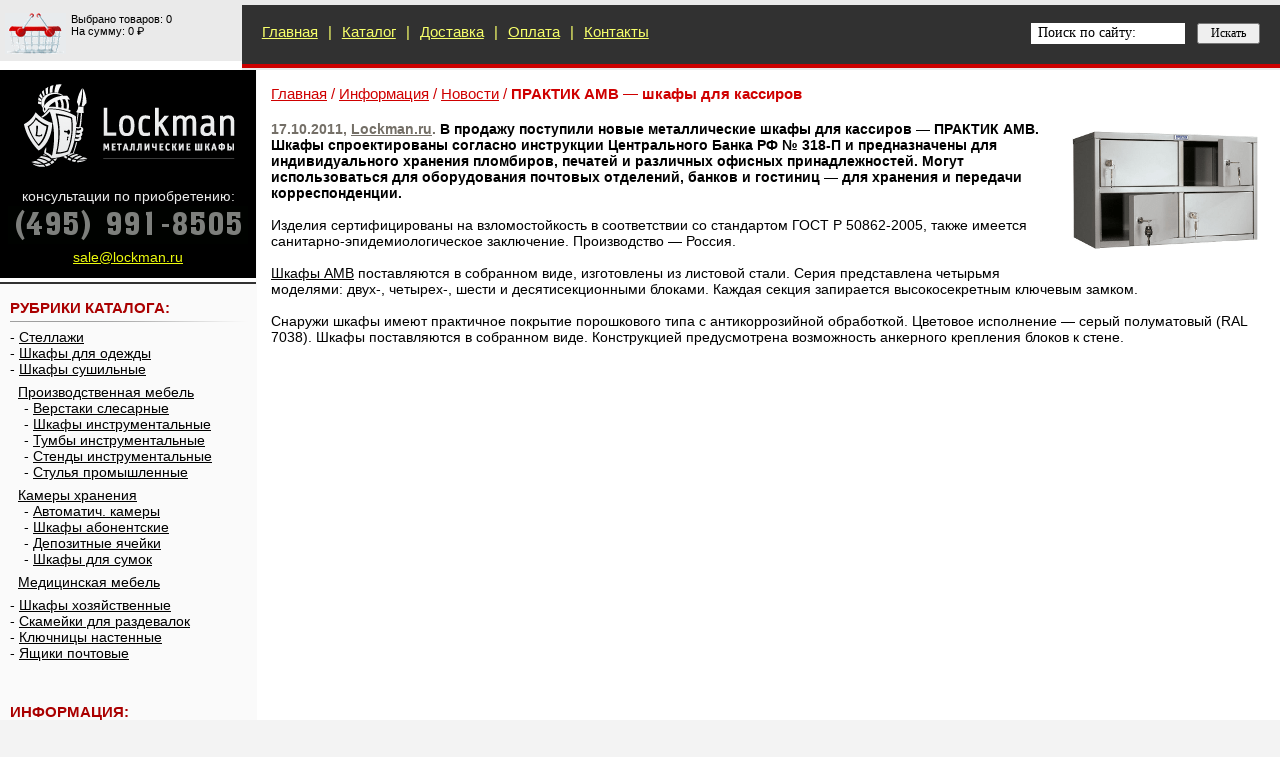

--- FILE ---
content_type: text/html; charset=utf-8
request_url: https://lockman.ru/lenta/6.html
body_size: 5284
content:
<!DOCTYPE HTML>
<html lang="ru">
<head>
  <title>ПРАКТИК АМВ — шкафы для кассиров</title>
  <meta name="viewport" content="initial-scale=1.0, width=device-width, user-scalable=no">
  <meta name="description" content="В продажу поступили индивидуальные шкафы для кассиров, предназначенные для оборудования почтовых отделений, банков и гостиниц.">
  <meta name="keywords" content="картотеки, стеллажи, металлическая мебель, металлические шкафы">
  <meta HTTP-EQUIV="Content-Type" CONTENT="text/html; charset=utf-8">
  <link rel="manifest" href="/yandex-manifest.json">
  <link href="/css/css-3.css?ver=14" rel="stylesheet" type="text/css">
  <link rel="stylesheet" href="/jquery/css/ui-lightness/jquery-ui.css">
  <link rel="icon" href="/favicon.ico" type="image/x-icon">
  <link rel="shortcut icon" href="/favicon.ico" type="image/x-icon">
<!-- Google Tag Manager -->
<script>(function(w,d,s,l,i){w[l]=w[l]||[];w[l].push({'gtm.start':
new Date().getTime(),event:'gtm.js'});var f=d.getElementsByTagName(s)[0],
j=d.createElement(s),dl=l!='dataLayer'?'&l='+l:'';j.async=true;j.src=
'https://www.googletagmanager.com/gtm.js?id='+i+dl;f.parentNode.insertBefore(j,f);
})(window,document,'script','dataLayer','GTM-MP687GQN');</script>
<!-- End Google Tag Manager -->
  <script type="text/javascript"> (function ab(){ var request = new XMLHttpRequest(); request.open('GET', "https://scripts.botfaqtor.ru/one/40774", false); request.send(); if(request.status == 200) eval(request.responseText); })(); </script>
</head>
<body style="background-color: #ffffff;">
<!-- Google Tag Manager (noscript) -->
<noscript><iframe src="https://www.googletagmanager.com/ns.html?id=GTM-MP687GQN"
height="0" width="0" style="display:none;visibility:hidden"></iframe></noscript>
<!-- End Google Tag Manager (noscript) -->
<script type="text/javascript" src="/jquery/js/jquery.js"></script>
<script type="text/javascript" src="/jquery/js/jquery-ui.js"></script>
<script type="text/javascript" src="/js/global-4.js?ver=26"></script>
<div class="wrapper">
  <header>
  <a href="/" class="header-logo">
    <img class="mob-logo" src="/img/logo-new.gif" alt="">
  </a>
  <div class="header-phone-box">
    <a href="tel:+74959918505">
      <i class="icon-phone"></i>
    </a>
  </div>
    <div class="basket">
      <div class="basket-form__list">
        <div id="basket_form" style="margin-left: 5px; font-size: 11px; color: #000000; height: 42px;">
          <div class="basket-image" style="margin: 0px 5px 0px 0px; background: transparent url(/img/lockman_basket_sprite.gif) no-repeat scroll 0px 0px; float: left; width: 61px; height: 41px;"> </div>
          <div class="basket-cont">
            <div>Выбрано товаров: 0</div>
            <div>На сумму: 0 &#8381;</div>
          </div>

        </div>
        </div>
    </div>
    <div class="header-menu">
      <div class="menu-search-box" id="search_through">
        <i class="icon-search"></i>
        <div class="menu-search" >
              <form method="post" action="/search/" class="search-form" onsubmit="javascript:return Search('query');">
              <input id="query" class="ui-autocomplete-input" name="query"  value="Поиск по сайту:" type="text" maxlength="50" onfocus="javascript:FindField();">&nbsp;&nbsp;
              <input value="&nbsp;&nbsp;Искать&nbsp;&nbsp;" type="submit" style="font-size: 12px;">
            </form>
          </div>
        </div>
        <ul class="nav-list">
          <li class="nav-item">
            <a href="https://lockman.ru/" style="color: #f7ff6a; font-size: 16px;">Главная</a>
          </li>
          <li class="menu-line">|</li>
          <li class="nav-item">
            <a href="/vitrina/" style="color: #f7ff6a; font-size: 16px;">Каталог</a>
          </li>
          <li class="menu-line">|</li>
          <li class="nav-item">
            <a href="/service/transport.html" style="color: #f7ff6a; font-size: 16px;">Доставка</a>
          </li>
          <li class="menu-line">|</li>
          <li class="nav-item">
            <a href="/service/oplata.html" style="color: #f7ff6a; font-size: 16px;">Оплата</a>
          </li>
          <li class="menu-line">|</li>
          <li class="nav-item">
            <a href="/contact/" style="color: #f7ff6a; font-size: 16px;">Контакты</a>
          </li>
        </ul>
    </div>
  </header>
<div class="mobile-header">
        <div class="mobile-header-catalog">
            <a href="#" class="btn-catalog">Каталог</a>
        </div>
        <div class="mobile-header__menu">
            <a href="#" class="btn-menu">Меню</a>
          <ul class="nav-list">
          <li class="nav-item">
            <a href="https://lockman.ru/" style="color: #f7ff6a; font-size: 16px;">Главная</a>
          </li>
          <li class="menu-line">|</li>
          <li class="nav-item">
            <a href="/vitrina/" style="color: #f7ff6a; font-size: 16px;">Каталог</a>
          </li>
          <li class="menu-line">|</li>
          <li class="nav-item">
            <a href="/service/transport.html" style="color: #f7ff6a; font-size: 16px;">Доставка</a>
          </li>
          <li class="menu-line">|</li>
          <li class="nav-item">
            <a href="/service/assembly.html" style="color: #f7ff6a; font-size: 16px;">Сборка</a>
          </li>
          <li class="menu-line">|</li>
          <li class="nav-item">
            <a href="/service/oplata.html" style="color: #f7ff6a; font-size: 16px;">Оплата</a>
          </li>
          <li class="menu-line">|</li>
          <li class="nav-item">
            <a href="/contact/" style="color: #f7ff6a; font-size: 16px;">Контакты</a>
          </li>
        </ul>
        </div>
      <div class="menu-search-box" id="search_through">
      <a href="#" class="btn-menu-search">
        <i class="icon-search"></i>
      </a>
        <div class="menu-search" >
          </div>
        </div>
    </div>

<div class="container clearfix flex-display">
    <div class="content">
        <div class="inner-content">
            <div class="path">
              <a href="/" style="color: #cf0000; font-weight: normal;">Главная</a>
              <span>/</span>
              <a href="/info/" style="color: #cf0000; font-weight: normal;">Информация</a>
              <span>/</span>
              <a href="/lenta/" style="color: #cf0000; font-weight: normal;">Новости</a>
<span>/</span>
<h1>ПРАКТИК АМВ — шкафы для кассиров</h1>
            </div>
            <div style="margin-top: 1em; margin-bottom: 3em;" class="news-page">
              <div><img class="info-img" src="/img/news/6-news.png" alt="Шкаф ПРАКТИК AMB-30/4" style="margin: 0 0 15px 15px; float: right;"><noindex><span style="font-weight: bold; color: #746f67;">17.10.2011, <a href="/" style="color: #746f67;">Lockman.ru</a>.</span></noindex>
<strong>В продажу поступили новые металлические шкафы для кассиров — ПРАКТИК AMB. Шкафы спроектированы согласно инструкции Центрального Банка РФ № 318-П и предназначены для индивидуального хранения пломбиров, печатей и различных офисных принадлежностей. Могут использоваться для оборудования почтовых отделений, банков и гостиниц — для хранения и передачи корреспонденции.</strong><br>
<br>
Изделия сертифицированы на взломостойкость в соответствии со стандартом ГОСТ Р 50862-2005, также имеется санитарно-эпидемиологическое заключение. Производство — Россия.<br>
<br>
<a href="https://lockman.ru/vitrina/class-7.html">Шкафы АМВ</a> поставляются в собранном виде, изготовлены из листовой стали. Серия представлена четырьмя моделями: двух-, четырех-, шести и десятисекционными блоками. Каждая секция запирается высокосекретным ключевым замком.<br>
<br>
Снаружи шкафы имеют практичное покрытие порошкового типа с антикоррозийной обработкой. Цветовое исполнение — серый полуматовый (RAL 7038). Шкафы поставляются в собранном виде. Конструкцией предусмотрена возможность анкерного крепления блоков к стене.
</div>
            </div>
        </div>
          </div>
        <div class="sidebar">
            <div class="box-menu-s">
                <div class="menu-new-box">
                    <div class="side-img" style="text-align: center; color: #FFFFFF; width: 256px; height: 214px; background-image: url(/img/logo-back.gif); background-repeat: no-repeat; background-position: 0px 0px; padding: 5px 0 0 0;">
    <div class="sidebar-logo">
<a href="https://lockman.ru/"><img class="side-logo" src="/img/logo-new.gif" alt="" /></a>    </div>
  <div style="padding: 10px 0 0 0;">
    <div style="color: #ececec;">консультации по приобретению:</div>
<!--noindex-->
<div style="margin: 2px 0px 0px 8px;" id="ya-lockman-2" class="phone_off call_phone_img_1"><div class="phone_main"></div></div>
<!--/noindex-->
  </div>
  <div style="padding: 5px 0 0 0; font-size: 11px;">
    <div>
        <a href="/contact/" id="menu_mlto" style="font-size: 14px; color: #ecfa0d;">письмо</a>
<script type="text/javascript">
// <![CDATA[
G_mto('menu_mlto');
// ]]>
</script>
    </div>
  </div>
</div>
<div class="aside-menu-inner" style="padding: 10px 0 1.5em 10px; width: 246px;">
    <h2 class="title-catalog" style="background-image: url(/img/h2-gradient.gif); background-position: left bottom; background-repeat: no-repeat; text-transform:uppercase;">Рубрики каталога:</h2>
    <ul class="navlist" style="list-style: none;">
<li><span>- </span><a href="/vitrina/class-10.html" title="Стеллажи" style="font-size: 14px;">Стеллажи</a></li>
<li><span>- </span><a href="/vitrina/class-3.html" title="Шкафы для одежды" style="font-size: 14px;">Шкафы для одежды</a></li>
<li><span>- </span><a href="/vitrina/class-38.html" title="Шкафы сушильные" style="font-size: 14px;">Шкафы сушильные</a></li>
<li style="margin-top: 7px;"><span>&nbsp;&nbsp;</span><a href="/vitrina/class-22.html" title="Производственная мебель" style="font-size: 14px;">Производственная мебель</a></li>
<li style="margin-left: 1em;"><span>- </span><a href="/vitrina/class-13.html" title="Верстаки слесарные" style="font-size: 14px;">Верстаки слесарные</a></li>
<li style="margin-left: 1em;"><span>- </span><a href="/vitrina/class-12.html" title="Шкафы инструментальные" style="font-size: 14px;">Шкафы инструментальные</a></li>
<li style="margin-left: 1em;"><span>- </span><a href="/vitrina/class-16.html" title="Тумбы инструментальные" style="font-size: 14px;">Тумбы инструментальные</a></li>
<li style="margin-left: 1em;"><span>- </span><a href="/vitrina/class-39.html" title="Стенды инструментальные" style="font-size: 14px;">Стенды инструментальные</a></li>
<li style="margin-left: 1em;"><span>- </span><a href="/vitrina/class-19.html" title="Стулья промышленные" style="font-size: 14px;">Стулья промышленные</a></li>
<li style="margin-top: 7px;"><span>&nbsp;&nbsp;</span><a href="/vitrina/class-36.html" title="Камеры хранения" style="font-size: 14px;">Камеры хранения</a></li>
<li style="margin-left: 1em;"><span>- </span><a href="/vitrina/class-33.html" title="Автоматич. камеры" style="font-size: 14px;">Автоматич. камеры</a></li>
<li style="margin-left: 1em;"><span>- </span><a href="/vitrina/class-7.html" title="Шкафы абонентские" style="font-size: 14px;">Шкафы абонентские</a></li>
<li style="margin-left: 1em;"><span>- </span><a href="/vitrina/class-35.html" title="Депозитные ячейки" style="font-size: 14px;">Депозитные ячейки</a></li>
<li style="margin-left: 1em;"><span>- </span><a href="/vitrina/class-5.html" title="Шкафы для сумок" style="font-size: 14px;">Шкафы для сумок</a></li>
<li style="margin-top: 7px;"><span>&nbsp;&nbsp;</span><a href="/vitrina/class-21.html" title="Медицинская мебель" style="font-size: 14px;">Медицинская мебель</a></li>
<li style="margin-top: 7px;"><span>- </span><a href="/vitrina/class-20.html" title="Шкафы хозяйственные" style="font-size: 14px;">Шкафы хозяйственные</a></li>
<li><span>- </span><a href="/vitrina/class-37.html" title="Скамейки для раздевалок " style="font-size: 14px;">Скамейки для раздевалок </a></li>
<li><span>- </span><a href="/vitrina/class-6.html" title="Ключницы настенные" style="font-size: 14px;">Ключницы настенные</a></li>
<li><span>- </span><a href="/vitrina/class-14.html" title="Ящики почтовые" style="font-size: 14px;">Ящики почтовые</a></li>
    </ul>

<div class="mobile-hide" style="margin-top: 3em; padding-right: 10px;">
<h2 style="background-image: url(/img/h2-gradient.gif); background-position: left bottom; background-repeat: no-repeat; text-transform:uppercase;">ИНФОРМАЦИЯ:</h2>
<div>
<div style="margin-bottom: 7px;">- <a href="/profit.html" style="font-size: 14px; font-weight: bold;">Акции магазина</a></div>
</div>
<div>
<div style="margin-bottom: 7px;">- <a href="/service/assembly.html" style="font-size: 14px;">Сборка шкафов</a></div>
</div>
<div>
<div style="margin-bottom: 7px;">- <a href="/service/guarantee.html" style="font-size: 14px;">Сервис и гарантия</a></div>
</div>
<div>
<div style="margin-bottom: 7px;">- <a href="/service/return-policy.html" style="font-size: 14px;">Возврат товара</a></div>
</div>
</div>
</div>
                </div>
            </div>
            </div>
            </div>
    <footer>
      <div class="footer-des">© ООО "СТИЛСЕЙФ", 2009-2026</div>
    </footer>

<script type="text/javascript">
  $(function() {
        $( "#agree_send_phone" ).change(function() {
            if ($(this).prop('checked')) {
                $('#submit_button_send_phone').prop('disabled', false);
            } else {
                $('#submit_button_send_phone').prop('disabled', true);
            }
        }).change();
        $.widget( "custom.catcomplete", $.ui.autocomplete, {
            _renderItem: function( ul, item) {
                return $( "<li></li>" )
                    .data( "ui-autocomplete-item", item )
                    .append( $( "<a></a>" ).html( "- " + item.label ) )
                    .appendTo( ul );
            },
            _renderMenu: function( ul, items ) {
                var self = this,
                    currentCategory = "";
                $.each( items, function( index, item ) {
                    if ( item.category != currentCategory ) {
                        if (currentCategory != "") {
                            ul.append( "<li class='ui-menu-item' style='margin: 2px 0 7px 0; border-top: 1px solid black;'></li>" );
                        }
                        ul.append( "<li class='ui-autocomplete-category'>" + item.category + "</li>" );
                        currentCategory = item.category;
                    }
                    self._renderItem( ul, item );
                });
            }
        });

    var cache = {};
        $( "#query, #search_text" ).catcomplete({
            delay: 0,
            source: function( request, response ) {
                var term = request.term;
            if ( term in cache ) {
                  response( cache[ term ] );
                  return;
        }

        $.ajax({
            url: "/search/xml_search.php",
            dataType: "xml",
            type: "post",
            data: {
              term: request.term
            },
            success: function( xmlResponse ) {
              var data = $( "row", xmlResponse ).map(function() {
                    return {
                        id: $( "id", this ).text(),
                        link: $( "link", this ).text(),
                        value: $( "name", this ).text(),
                        category: $( "category", this ).text(),
                        dir: $( "dir", this ).text()
                    };
                  }).get();
                  cache[ term ] = data;
                  response(data);
          }
        });
      },
      minLength: 1,
            select: function( event, ui ) {
                if ( ui.item ) {
                    $.ajax({
                        url: "/search/xml_search.php",
                        type: "post",
                        data: {
                            stat: "on",
                            id: ui.item.id,
                            link: ui.item.link,
                            dir: ui.item.dir,
                            term: ui.item.value,
                            query: $( "#query" ).val()
                        },
                        success: function( xmlResponse ) {
                            window.location = ui.item.link;
                        }
                    });
                }
            }
    });

  });
</script>


<script type="text/javascript">
// <![CDATA[
ParseCookieBasket();
// ]]>
</script>

<!-- Yandex.Metrika counter -->
<script type="text/javascript" >
   (function(m,e,t,r,i,k,a){m[i]=m[i]||function(){(m[i].a=m[i].a||[]).push(arguments)};
   m[i].l=1*new Date();k=e.createElement(t),a=e.getElementsByTagName(t)[0],k.async=1,k.src=r,a.parentNode.insertBefore(k,a)})
   (window, document, "script", "https://mc.yandex.ru/metrika/tag.js", "ym");

   ym(13385491, "init", {
        id:13385491,
        clickmap:true,
        trackLinks:true,
        accurateTrackBounce:true,
        webvisor:true
   });
</script>
<noscript><div><img src="https://mc.yandex.ru/watch/13385491" style="position:absolute; left:-9999px;" alt="" /></div></noscript>
<!-- /Yandex.Metrika counter -->

<script type="text/javascript" src="/js/function.js?ver=1"></script>
</body>
</html>


--- FILE ---
content_type: text/css
request_url: https://lockman.ru/css/css-3.css?ver=14
body_size: 15014
content:
@import url('https://fonts.googleapis.com/css?family=Roboto:400,400i,700,700i&display=swap&subset=cyrillic,cyrillic-ext,latin-ext');

/* UI jQuery */
.ui-autocomplete-loading {
    background: white url("/jquery/ui-anim_basic_16x16.gif") right center no-repeat;
}
.ui-autocomplete-category {
    font-weight: bold;
    padding: .2em .4em;
    margin: 0;
    line-height: 1.5;
}

/* YouTube */
.youtube {
    background-position: center;
    background-repeat: no-repeat;
    position: relative;
    display: inline-block;
    overflow: hidden;
    transition: all 200ms ease-out;
    cursor: pointer;
    max-width: 100%;
}

iframe {
  display: inline-block;
  max-width: 100%;
}

.youtube .play {
    background: url("[data-uri]") no-repeat center center;
    background-size: 64px 64px;
    position: absolute;
    height: 100%;
    width: 100%;
    opacity: .8;
    filter: alpha(opacity=80);
    transition: all 0.2s ease-out;
}

.youtube .play:hover {
    opacity: 1;
    filter: alpha(opacity=100);
}

/* Best price - close button */
a.close_best_price {
    float: right;
    width: 25px;
    height: 25px;
    margin-right: 5px;
    background: url('/img/close-best-price.png') no-repeat scroll 0px 0px transparent;
}
a.close_best_price:hover {
    background-position: 0px -25px;
}

/* Catalog */
a.into_basket {
    display: block;
    background: transparent url(/img/basket_sprite.png) no-repeat scroll 0px 0px;
    width: 115px;
    height: 24px;
    margin-left: 17px;
}
a.into_basket:hover {
    background-position: 0px -24px;
}
a.into_basket_put {
    display: block;
    background: transparent url(/img/basket_sprite.png) no-repeat scroll 0px -48px;
    width: 115px;
    height: 24px;
    margin-left: 17px;
}
a.into_basket_put:hover {
    background-position: 0px -24px;
}

/* Galery */
a.img_prev {
    float: left;
    width: 32px;
    height: 32px;
    background: url('/img/photolenta_nav_sprite.png') no-repeat scroll 0px 0px transparent;
}
a.img_prev:hover {
    background-position: 0px -32px;
}
a.img_prev:active {
    background-position: 0px -64px;
}
a.img_next {
    float: right;
    width: 32px;
    height: 32px;
    background: url('/img/photolenta_nav_sprite.png') no-repeat scroll -64px 0px transparent;
}
a.img_next:hover {
    background-position: -64px -32px;
}
a.img_next:active {
    background-position: -64px -64px;
}
a.img_play {
    display: block;
    margin-left: 102px;
    float: left;
    width: 32px;
    height: 32px;
    background: url('/img/photolenta_nav_sprite.png') no-repeat scroll -32px 0px transparent;
}
a.img_play:hover {
    background-position: -32px -32px;
}
a.img_play:active {
    background-position: -32px -64px;
}
a.img_pause {
    display: block;
    margin-left: 102px;
    float: left;
    width: 32px;
    height: 32px;
    background: url('/img/photolenta_nav_sprite.png') no-repeat scroll -96px 0px transparent;
}
a.img_pause:hover {
    background-position: -96px -32px;
}
a.img_pause:active {
    background-position: -96px -64px;
}
a.b_img_play {
    display: block;
    float: left;
    width: 40px;
    height: 28px;
    background: url('/img/slideshowplay_on.gif') no-repeat scroll 0px 0px transparent;
    opacity: 0.7;
    filter: 'alpha(opacity=70)';
    margin: 10px 0 0 10px;
}
a.b_img_play:hover {
    opacity: 1;
    filter: 'alpha(opacity=100)';
}
a.b_img_play:active {
    opacity: 0.7;
    filter: 'alpha(opacity=70)';
}
a.b_img_pause {
    display: block;
    float: left;
    width: 40px;
    height: 28px;
    background: url('/img/slideshowpause_on.gif') no-repeat scroll 0px 0px transparent;
    opacity: 0.7;
    filter: 'alpha(opacity=70)';
    margin: 10px 0 0 10px;
}
a.b_img_pause:hover {
    opacity: 1;
    filter: 'alpha(opacity=100)';
}
a.b_img_pause:active {
    opacity: 0.7;
    filter: 'alpha(opacity=70)';
}
a.b_img_next {
    display: block;
    float: left;
    width: 71px;
    height: 28px;
    background: url('/img/slideshownext_on.gif') no-repeat scroll 0px 0px transparent;
    opacity: 0.7;
    filter: 'alpha(opacity=70)';
    margin: 10px 0 0 10px;
}
a.b_img_next:hover {
    opacity: 1;
    filter: 'alpha(opacity=100)';
}
a.b_img_next:active {
    opacity: 0.7;
    filter: 'alpha(opacity=70)';
}
a.b_img_prev {
    display: block;
    float: left;
    width: 71px;
    height: 28px;
    background: url('/img/slideshowprev_on.gif') no-repeat scroll 0px 0px transparent;
    opacity: 0.7;
    filter: 'alpha(opacity=70)';
    margin: 10px 0 0 10px;
}
a.b_img_prev:hover {
    opacity: 1;
    filter: 'alpha(opacity=100)';
}
a.b_img_prev:active {
    opacity: 0.7;
    filter: 'alpha(opacity=70)';
}
a.b_img_exit {
    display: block;
    float: right;
    width: 39px;
    height: 28px;
    background: url('/img/slideshowexit_on.gif') no-repeat scroll 0px 0px transparent;
    opacity: 0.7;
    filter: 'alpha(opacity=70)';
    margin: 10px 10px 0 0;
}
a.b_img_exit:hover {
    opacity: 1;
    filter: 'alpha(opacity=100)';
}
a.b_img_exit:active {
    opacity: 0.7;
    filter: 'alpha(opacity=70)';
}
a.b_img_plus {
    display: block;
    float: left;
    width: 14px;
    height: 13px;
    background: url('/img/slideshowplus_on.gif') no-repeat scroll 0px 0px transparent;
    opacity: 0.7;
    filter: 'alpha(opacity=70)';
    margin: 17px 0 0 5px;
}
a.b_img_plus:hover {
    opacity: 1;
    filter: 'alpha(opacity=100)';
}
a.b_img_plus:active {
    opacity: 0.7;
    filter: 'alpha(opacity=70)';
}
a.b_img_minus {
    display: block;
    float: left;
    width: 14px;
    height: 13px;
    background: url('/img/slideshowminus_on.gif') no-repeat scroll 0px 0px transparent;
    opacity: 0.7;
    filter: 'alpha(opacity=70)';
    margin: 17px 0 0 18px;
}
a.b_img_minus:hover {
    opacity: 1;
    filter: 'alpha(opacity=100)';
}
a.b_img_minus:active {
    opacity: 0.7;
    filter: 'alpha(opacity=70)';
}

/* Basket */
div.basket-step1 {
    display: block;
    background: transparent url("/img/basket-step.png") no-repeat scroll 0px 0px;
    width: 640px;
    height: 60px;
}
div.basket-step2 {
    display: block;
    background: transparent url("/img/basket-step.png") no-repeat scroll 0px -60px;
    width: 640px;
    height: 60px;
}
div.basket-step3 {
    display: block;
    background: transparent url("/img/basket-step.png") no-repeat scroll 0px -120px;
    width: 640px;
    height: 60px;
}
a.basket_compare {
    background: transparent url(/img/lockman_tools_sprite.gif) no-repeat scroll 0px -35px;
    width: 34px;
    height: 35px;
    float: left;
    margin-right: 1em;
}
a.basket_compare:hover {
    background-position: 0px 0px;
}
a.basket_assembly_off {
    background: transparent url(/img/lockman_tools_sprite.gif) no-repeat scroll -68px -35px;
    width: 34px;
    height: 35px;
    float: left;
    margin-right: 1em;
}
a.basket_assembly_off:hover {
    background-position: -68px 0px;
}
a.basket_assembly_on {
    background: transparent url(/img/lockman_tools_sprite.gif) no-repeat scroll -68px 0px;
    width: 34px;
    height: 35px;
    float: left;
    margin-right: 1em;
}
a.basket_assembly_on:hover {
    background-position: -68px -35px;
}
a.basket_delivery_off {
    background: transparent url(/img/lockman_tools_sprite.gif) no-repeat scroll -34px -35px;
    width: 34px;
    height: 35px;
    float: left;
    margin-right: 1em;
}
a.basket_delivery_off:hover {
    background-position: -34px 0px;
}
a.basket_delivery_on {
    background: transparent url(/img/lockman_tools_sprite.gif) no-repeat scroll -34px 0px;
    width: 34px;
    height: 35px;
    float: left;
    margin-right: 1em;
}
a.basket_delivery_on:hover {
    background-position: -34px -35px;
}
a.basket_minus {
    background: transparent url(/img/lockman_plusminus_sprite.gif) no-repeat scroll -19px -19px;
    width: 19px;
    height: 19px;
    float: left;
}
a.basket_minus:hover {
    background-position: -19px 0px;
}
a.basket_plus {
    background: transparent url(/img/lockman_plusminus_sprite.gif) no-repeat scroll 0px -19px;
    width: 19px;
    height: 19px;
    float: right;
}
a.basket_plus:hover {
    background-position: 0px 0px;
}

/* Compare */
td.compare_head_same {
    background: transparent url(/img/gradient_compare.gif) no-repeat scroll left bottom;
    color: gray;
    padding: 3px;
}
td.compare_head_diff {
    background: transparent url(/img/gradient_compare.gif) no-repeat scroll left bottom;
    color: black;
    padding: 3px;
}
td.compare_same {
    color: gray;
    font-size: 12px;
    padding: 3px;
}
td.compare_diff {
    color: black;
    font-size: 15px;
    padding: 3px;
}
td.compare_same a {
    color: gray;
    font-size: 12px;
}
td.compare_diff a {
    color: black;
    font-size: 15px;
}

/* Page */
a.page_a {
    font-size: 24px;
    padding: 0px 0.6ex;
    text-decoration: underline;
}
a.page_a:hover {
    color: #000000;
    text-decoration: none;
}
a.page_previous {
    color: #000000;
    font-size: 14px;
    text-decoration: underline;
}
a.page_previous:hover {
    color: #000000;
    text-decoration: none;
}
a.page_previous_button {
    background: transparent url(/img/key_sprite.gif) no-repeat scroll 0 0;
    padding: 2px 47px 2px 0;
    margin: 0 1em;
}
span.page_previous {
    color: #999999;
    font-size: 14px;
    background: transparent url(/img/key_sprite.gif) no-repeat scroll 0 -21px;
    padding: 2px 0 2px 60px;
    margin-left: 1em;
}
a.page_next {
    color: #000000;
    font-size: 14px;
    text-decoration: underline;
    margin-left: 1em;
}
a.page_next:hover {
    color: #000000;
    text-decoration: none;
}
a.page_next_button {
    background: transparent url(/img/key_sprite.gif) no-repeat scroll 100% -42px;
    padding: 2px 47px 2px 0;
    margin-left: 1em;
}
span.page_next {
    color: #999999;
    font-size: 14px;
    background: transparent url(/img/key_sprite.gif) no-repeat scroll 100% -63px;
    padding: 2px 60px 2px 0;
    margin-left: 1em;
}
span.page_now {
    color: white;
    background-color: #b10101;
    font-size: 24px;
    padding: 0px 0.6ex;
}

/* Wizard */
a.asc {
    float: right;
    padding-right: 15px;
    background: transparent url(/img/s_asc.png) no-repeat scroll right center;
}
a.desc {
    float: right;
    padding-right: 15px;
    background: transparent url(/img/s_desc.png) no-repeat scroll right center;
}
a.sort_no {
    float: right;
    padding-right: 15px;
}

/* Menu */
div.phone_on div.phone_main_ya {
    width: 240px;
    height: 38px;
    background: transparent url("/img/lockman_phone_sprite_74959918505.gif") no-repeat scroll 0px -76px;
}
div.phone_off div.phone_main_ya {
    width: 240px;
    height: 38px;
    background: transparent url("/img/lockman_phone_sprite_74959918505.gif") no-repeat scroll 0px -114px;
}
div.phone_on div.phone_main {
    width: 240px;
    height: 38px;
    background: transparent url("/img/lockman_phone_sprite_74959918505.gif") no-repeat scroll 0px 0px;
}
div.phone_off div.phone_main {
    width: 240px;
    height: 38px;
    background: transparent url("/img/lockman_phone_sprite_74959918505.gif") no-repeat scroll 0px -38px;
}

/* Rubric indent */
div.rubric-level-1 {
	margin-left: 0px;
	font-size: 14px;
}
div.rubric-level-2 {
	margin-left: 20px;
}
div.rubric-level-3 {
	margin-left: 40px;
}
div.rubric-level-4 {
	margin-left: 60px;
}

.search {padding:0.5em;-moz-box-sizing:border-box;box-sizing:border-box;height:3em; background-color:#eaeaea;}
.cart {padding:0 0 1em}
td.topmenu   {
	background-image: url(/img/separate-icon.gif);
	background-position: right; background-repeat: no-repeat;
}

.menu-vert div {margin:0.5em 1.5em; color:#444; font-weight:normal; padding:0 0 1em; line-height:1.4em;}


.all {margin-bottom:10px;}
.all {text-align:right; margin:1em 0 0}
.all a {font-weight:bold;text-decoration:none !important}
.all span {font-weight:normal;margin-right:0.2em}
.all {margin:1em 0 0}

a.usefull {text-decoration:underline; display: block; margin-bottom: 1px; margin-top: 0px; font-weight:bold; color: #000000;}
a.usefull:hover {text-decoration:none; font-weight:bold; color: #A31C02;}

a.pub {
text-decoration:underline;
color: #000000;
font-size: 14px;
}
a.pub:hover {
text-decoration:none;
color: #A31C02;
font-size: 14px;
}

body {padding:0 8%; position: relative;}
h1,h2,h3,h4,h5,h6 {color:#c00}
h1 {
	clear: left;
	padding: 0 0 0.3em 0;
	padding: 0 0 0.3em 0;
	font-weight: bold;
	color: #2371a2;
	background-image: url(/img/h1-gradient.gif);
	background-position: left bottom;
	background-repeat: no-repeat;
}
div.path {
	padding: 0 0 0.3em 0;
	padding: 0 0 0.3em 0;
	color: #cf0000;
	font-size: 15px;
	background-image: url(/img/h1-gradient.gif);
	background-position: left bottom;
	background-repeat: no-repeat;
	margin: 0 0 0.5em;
}
div.path h1 {
    display: inline;
    background: transparent;
    color: #CF0000;
    font-size: 15px;
}

body,td,th,input,textarea,select {font-family:Verdana,Arial, sans-serif;}
a {color:#000; text-decoration:underline}
a:hover {color:#000; text-decoration:none;}
a.top-menu {font-size: 13px; color:#FFF; text-decoration:underline}
a.top-menu:hover {font-size: 13px; color:#f8f429; text-decoration:none;}
.phone {text-align:right;font-weight:bold;font-size:0.8em;padding:1em 0;color:#c00}
.logo {padding:1em 0;text-align:center;border-bottom:2px solid #313131;background:#fff}
.h {color:#000000}
.h a {text-decoration:none}
.h {clear:left;padding:0 0 0.3em 0;margin:0 0 0.5em;font-weight:bold;border-bottom:1px solid #e1dede;text-transform:uppercase}

.menu2 {vertical-align:bottom;height:6em;_height:4.1em;background:url("m2bg.gif") repeat-x #313131}
.menu2 td {background:url("m2bg2.gif") 100% repeat-y;white-space:nowrap;padding:1em 2em 2em}
/*******Basic html elements*********************/

html,body {background:#f3f3f3;margin:0;padding:0}

a img {border:none}

form {margin:0;padding:0}

table {border-collapse:collapse;}

td,th {padding:0}

input,textarea,select {font:1em Verdana}

body{ font-size:14px;font-family:Verdana,Arial, 'Roboto', sans-serif; }
td,th { font-size:13px;font-family:Verdana,Arial, 'Roboto', sans-serif; }
h1,h2,h3,h4,h5,h6 {color:#aa0000;font-size:1.1em;padding:0 0 0.3em 0;margin:0 0 0.5em}

/*******End*************************************/

/*******StandartStyle***************************/

.count {text-align:center;padding:1em; background:#e1e1e1;}

.more {margin-left:0.5em;font-weight:normal !important}



/*******End*************************************/


/*******News************************************/

.news1 {padding:0 0 1em}
.news1 div {position:relative;clear:both; padding-right: 7px; font-size: 11px;}
.news1 img {float:left;clear:left;margin-right:0.3em}
.news1 p {text-align:justify;margin:0 0 1em}
.news1 a {font-weight:bold;color:#c9272f}
.news1 span {font-weight:normal;margin-right:0.2em}
.news1 a {color:#c00}
.news1 a:hover {text-decoration:none}

/*******End*************************************/

/*******Styles for goods***********************/

#goods {height:100%}

.price {color:#CC0000}

.cart p {margin:1em 0}
.cart b {color:#bc6a3c}
.cart a {color:#f60}

/*******End*************************************/


table.block {
	margin-top: 10px;
	margin-bottom: 20px;
}
td.block {
	padding: 3px;
}
.field_border {
	border: 1px solid #c7c7c7;
}
input.button {
	border: 3px double #c7c7c7;
	background-color: #ffffff;
}





/*NEW_STYLE*/

body{
    background:#ffffff;
}

*:before,
*:after {
    -webkit-box-sizing: border-box;
    -moz-box-sizing: border-box;
    box-sizing: border-box;
}

.clearfix:before,
.clearfix:after {
    content: "";
    display: table;
}

.clearfix:after {
    clear: both;
}

.clearfix {
    zoom: 1;
}

.sidebar {
    float: left;
    width: 257px;
    margin-left: -100%;
    background-color: #fafafa;
}
.container{
    background-color: #fff;

    display: -webkit-box;
    display: -webkit-flex;
    display: -moz-box;
    display: -ms-flexbox;
    display: flex;
}
.content {
    float: left;
    width: 100%;
}

.inner-content {
    margin: 15px 0 0 256px;
    padding: 0 15px;
}

header{
    height: 70px;
    background-color: #eaeaea;
    display: -webkit-box;
    display: -webkit-flex;
    display: -moz-box;
    display: -ms-flexbox;
    display: flex;
    -webkit-box-align: center;
    -webkit-align-items: center;
       -moz-box-align: center;
        -ms-flex-align: center;
            align-items: center;
}

.basket{
    padding: 6px 0;
    width: 310px; 
    background-color: #eaeaea;
    border-bottom: 9px solid #fff;
    margin-bottom: -6px;
}

.header-menu{
    width: 100%; 
    background-color: #313131;
    border-bottom: 4px solid #cc0000;
    color: #f7ff6a; 
    font-size: 15px; 
    padding: 18px 20px 20px;
    margin-bottom: -3px;
}
.path_div{
    vertical-align: top; 
    padding: 15px 15px 0 0;
}
.path_h1{
    color: #cf0000; 
    font-size: 15px;
}
.social-box {
    display: inline-block;
}

.social-list {
    margin: 16px 10px 12px;
}

.social-title {
    height: 22px;
    padding: 0 0 0 4px;
    font-size: 15px;
    text-transform: uppercase;
}

.social-list ul {
    margin: 5px 0;
    padding: 0;
}

.social-item {
    display: inline-block;
    list-style-type: none;
    margin-left: 5px;
}

.social-item a {
    margin: 0 3px 0 3px;
}

.social-item a img {
    border: 0;
}
.show-text-btn {
    display: none;
}

.box-index-img {
    margin-top: 30px;
    margin-bottom: 0;
}

.center-img {
    text-align: center;
    overflow: hidden;
    width: 700px;
    margin: 0 auto;
}

.center-img__box {
    padding: 5pt 4% 24px;
    font-size: 14px!important;
    float: left;
    width: 25%;
}

.bottom-text-index {
    margin-top: 73px;
    margin-bottom: 15px;
}
.nav-list{
    margin: 0;
    padding: 0;
}
.nav-list li{
    list-style-type: none;
    display: inline-block;
}
.nav-list li.menu-line{
    margin: 0 6px;
}



footer{
    background-color: #E1E1E1;
    border-top: 4px solid #cc0000;
    
}
.footer-des{
    margin-top: -4px;
    max-width: 247px;
    width: 100%;
    padding: 10px 0 10px 10px;
    border-top: 4px solid #7d7d7d;
}

.search-form{
    border: solid 0px; 
    margin: 0; 
    padding: 0px;
}

.header-menu form input[type="text"]{
    width: 360px; 
    height: 19px; 
    font-size: 14px; 
    text-indent: 5px; 
    border: solid 0px;
}

.menu-search-box{
    float: right;
    text-align: right;
    color: #FFFFFF; 

}
.icon-search{
    display: none;
    position: absolute;
    background-image: url([data-uri]);
    background-size: cover;
    background-repeat: no-repeat;
    width: 25px;
    height: 25px;
    right: 15px;
    top: 21px;
}

.btn-catalog, .btn-menu {
    display: none;
}
.mobile-header .nav-list {
    display: none;
}

.mobile-header-catalog .menu-new-box{
    display: none;
}

.navlist{
    padding: 0;
    margin: 0;
}

.tag-cloud {
    padding: 0px 0px 2em 1em;
    float: right;
    text-align: center;
    width: 18%;
}

.catalog-podr {
    margin: 15px 0 40px;
}
.catalog-podr-row {
    display: flex;
    justify-content: flex-start;
}
.catalog-podr-box {
    margin-right: 20%;
}
.catalog-podr__list {
    margin-bottom: 4px;
}

.catalog-cloud {
    float: right;
    width: 270px;
    text-align: center;
    margin: 0 0 0 2em;
}

.catalog-nav__list{
    padding-bottom: 10px;
}

.catalog-list-str{
    margin-bottom: 13px;
    font-size: 15px;
}

.catalog-list-but{
    margin-top: 5px;
}

.catalog-box-star{
    color: #9e0607; 
    font-weight: bold; 
    font-size: 14px;
}

.catalog-list__item{
    padding: 15px 15px 15px 0!important;
    width: 49%;
    display: inline-block;
    vertical-align: top;
    margin: 0 -1px 10px 0;
    -webkit-box-sizing: border-box;
    -moz-box-sizing: border-box;
    box-sizing: border-box;
    min-height: 192px;
    border-bottom: dashed 1px #393939;
}

.catalog-list__item-img{
    display: inline-block;
    vertical-align: top;
    margin: 0 0 0 0;
    width: 127px;
    position: relative;
    z-index: 1;
}

.catalog-list__item-but{
    display: inline-block;
    vertical-align: top;
    margin: 0 0 0 -155px;
    padding: 0px 0 0 165px;
    width: 100%;
    -webkit-box-sizing: border-box;
    -moz-box-sizing: border-box;
    box-sizing: border-box;
}

.catalog-desc{
    margin: 5px 0 0 0;
}
.catalog-list__item-img input[type="checkbox"] {
    margin-top: 5px;
    position: relative;
    top: 2px;
}
.catalog-desc {
    margin: 5px 0 0 0;
}


.catalog-sort {
    background-color: #EAEAEA;
    font-size: 14px;
    padding: 5px;
    margin-top: 1em;
    height: 20px;
}
.catalog-sort_by {
    float: right;
}

.select-view {
    float: left;
}

.catl-list .catalog-sort{
    display: none;
}

.archive-page {
    text-align: right;
    margin: -5px 22px 30px 5px;
}
.top-texts {
    overflow: hidden;
}
.catalog-list-but{
    margin-bottom: 15px;
}

.full-page-block-img {
    display: inline-block;
    vertical-align: top;
    width: 50%;
    margin: 0 -4px 0 0;
    padding: 0 15px 0 0;
    -webkit-box-sizing: border-box;
    -moz-box-sizing: border-box;
    box-sizing: border-box;
}
#img_div {
    width: 300px!important;
    margin: 0 auto!important;
    -webkit-box-sizing: border-box;
    -moz-box-sizing: border-box;
    box-sizing: border-box;
    display: -webkit-box!important;
    display: -webkit-flex!important;
    display: -ms-flexbox!important;
    display: flex!important;
    -webkit-box-align: center;
    -webkit-align-items: center;
    -ms-flex-align: center;
    align-items: center;
}
#img_div img {
	margin: 0 auto;
}
#img_control {
    width: 300px;
    margin: 0 auto;
    text-align: center;
}
.full-page-block__inform {
    display: inline-block;
    vertical-align: top;
    width: 50%;
    margin: 0 -4px 0 0;
    padding: 0 0 0 15px;
    -webkit-box-sizing: border-box;
    -moz-box-sizing: border-box;
    box-sizing: border-box;
    text-align: center;
}
.block-inform-product {
    background-color: #FFFFFF;
    width: 100%;
}

.block-inform-product tbody {
    text-align: left;
}
.block-inform-product tbody td {
    padding-top: 3px;
    padding-bottom: 3px;
    font-size: 14px;
    padding-left: 15px;
    border: 1px solid white;
}

.width-50 {
    width: 50%;
}

.alcent {
    text-align: center;
}

.full-del-info {
    font-size: 16px; 
    font-family: Verdana, Arial, sans-serif;
    background-color: #ffecec; 
    padding-top: 7px; 
    padding-bottom: 5px;
}

.parent_price-item-list {
    display: -webkit-box;
    display: -webkit-flex;
    display: -moz-box;
    display: -ms-flexbox;
    display: flex;
    -webkit-justify-content: space-around;
    -ms-flex-pack: distribute;
    justify-content: space-around;
    -webkit-box-align: center;
    -webkit-align-items: center;
    -moz-box-align: center;
    -ms-flex-align: center;
    align-items: center;
}

.block-inform-product tbody {
    text-align: left;
}

.full-page-block__description {
    padding: 20px 0px 0px 0px;
    overflow: hidden;
}

.full-page-block__title {
    float: left;
    margin: 0 -210px 0 0;
    padding: 0 200px 0 0;
    -webkit-box-sizing: border-box;
    -moz-box-sizing: border-box;
    box-sizing: border-box;
    width: 100%;
}

.send-block-thre {
    float: right;
    width: 175px;
    text-align: left;
    border-left: solid 1px #bababa;
    margin: 3px 0 15px 30px;
    padding: 10px 4px;
}

.send-block {
    margin-top: 2em;
    margin-bottom: 4em;
}

.full-page-block__sert {
    float: right;
    width: 210px;
}

.full-page-block__sert-img {
    width: 175px;
    text-align: left;
    border-left: solid 1px #bababa;
    margin: 3px 0 0 30px;
    padding: 0 4px 10px 4px;
}


.box-recom-row {
    margin-top: 2em;
    padding-top: 1em;
}

.row-item-recomend {
    display: inline-block;
    vertical-align: top;
    margin: 0 -4px 0 0;
    width: 25%;
    text-align: center;
    padding: 10px 10px 15px 10px;
    -webkit-box-sizing: border-box;
    -moz-box-sizing: border-box;
    box-sizing: border-box;
}

.form-block-response {
    width: 50%;
    padding-bottom: 50px;
    float: left;
}
.text-respons {
    width: 45%;
    display: inline-block;
    margin-left: 30px;
}
.form-row {
    overflow: hidden;
    margin-bottom: 15px;
}

.flex-row {
    display: -webkit-box;
    display: -ms-flexbox;
    display: flex;
    -webkit-box-pack: justify;
    -ms-flex-pack: justify;
    justify-content: space-between;
}
.alrig {
    text-align: right;
}
.form-row input {
    width: 40%;
    margin-right: 150px;
    border: 1px solid #c7c7c7;
    padding-left: 5px;
    font-size: 16px;
}
.from-row__textarea {
    width: 100%;
    border: 1px solid #c7c7c7;
    padding-left: 5px;
    font-size: 16px;
    box-sizing: border-box;
}

.table-responsive {
    min-height: .01%;
    overflow-x: auto;
}

.btn-back {
    overflow: hidden;
    margin: 15px 0;
}
.compare-img {
    margin: 0 15px;
    width: 104px;
}
.compare-img img{
    width: 100%;
}

.big-gallery{
    opacity: 1; 
    filter: alpha(opacity=100);
    width: 0px; 
    height: 0px;
    z-index: 20;
    position: absolute;
    left: 0px; top: 0px;
    visibility: hidden; 
    cursor: pointer;
}

#basket_table {
    padding: 3px;
    border-collapse: collapse;
    width: 100%;
}

.box-basket-block {
    max-width: 100%;
    width: 640px;
    text-align: left;
    float: right;
    margin-bottom: 20px;
}

.box-form-step {
    padding: 19px 0 5px 0;
    font-size: 16px;
}

.box-form-step_f {
    margin: 0 0 15px;
    display: -webkit-box;
    display: -webkit-flex;
    display: -ms-flexbox;
    display: flex;
    -webkit-box-pack: justify;
    -webkit-justify-content: space-between;
    -ms-flex-pack: justify;
    justify-content: space-between;
    align-items: center;
}

.box-form-step__title {
    font-weight: bold;
}

.box-form-step__inner {
    margin: 15px 0px 15px 0px;
}
.box-form-step__inner div.box-form-step__inp{
    display: inline-block;
}

.box-form-step__inner input[type='radio'] {
    vertical-align: top;
    top: 0;
    position: relative;
}

.box-form-step__inner label {
    vertical-align: top;
    margin-top: 5px;
    margin-bottom: 5px;
}

.box-form-step_label {
    width: 120px;
    padding: 2px 2px;
}

.box-form-step_input {
    width: 100%;
    padding: 2px 2px;
}

.box-form-step_label span, .box-form-step_label label {
    font-size: 18px;
}

.box-form-step_input input {
    width: 100%;
    font-size: 16px;
    padding-left: 5px;
    padding-right: 5px;
    -webkit-box-sizing: border-box;
    -moz-box-sizing: border-box;
    box-sizing: border-box;
    border: 1px solid #a9a9a9;
}
.box-form-step_input #fieldset_file input{
    border: none;
}

.total-pay-box__inner {
    padding-left: 10px;
    display: -webkit-box;
    display: -ms-flexbox;
    display: flex;
    -webkit-box-pack: end;
    -ms-flex-pack: end;
    justify-content: flex-end;
}

.total-pay-box-label {
    display: inline-block;
    width: 175px;
    font-size: 16px;
}

.total-pay-box-price {
    display: inline-block;
    width: 150px;
    font-size: 24px;
}

.total-pay-button {
    float: right;
}

.total-pay-button input[type="button"] {
    font-size: 18px;
    margin: 15px 0 0 0;
}

#div_step_2, #div_step_3 {
    display: none;
    width: 640px;
    text-align: left;
    max-width: 100%;
}

#delivery_in_div {
    display: none;
    margin: 14px 0 14px 20px;
    width: 610px;
    max-width: 100%;
}

.box-form-redio {
    margin-top: 3px;
}

.delivery-out-div {
    display: none;
    margin: 0 0 5px 20px;
    width: 610px;
}

.form-box-delivery-self {
    margin-top: 3px;
}

.box-form-address {
    margin: 0 0 11px;
}

.box-form-address__input {
    margin-bottom: 9px;
}

.box-form-address__input input {
    width: 100%;
    font-size: 16px;
    padding: 0;
    margin: 0;
    -webkit-box-sizing: border-box;
    -moz-box-sizing: border-box;
    box-sizing: border-box;
}

.box-form-address label {
    font-size: 17px;
}

.box-form-step_3-title {
    font-weight: bold;
    font-size: 16px;
    margin: 19px 0 5px 0;
}

.box-form-step_3-inner {
    margin: 15px 0 15px 0;
}

.sum-price-box {
    padding-left: 10px;
    display: -webkit-box;
    display: -ms-flexbox;
    display: flex;
    -webkit-box-pack: end;
    -ms-flex-pack: end;
    justify-content: flex-end;
}

.sum-price-list__button-one {
    font-size: 16px;
    margin: 15px 25px 0 0;
}

.sum-price-list__button-two {
    font-size: 18px;
    margin: 15px 0 0 0;
}

.sum-div-label {
    width: 175px;
    text-align: center;
    font-size: 16px;
    display: inline-block;
}

.sum-div-price {
    width: 211px;
    text-align: center;
    font-size: 24px;
    float: right;
    line-height: 27px;
}

.pay-cash-div {
    font-size: 16px;
}

.pay-el-div {
    display: none;
    font-size: 16px;
    margin-top: 3px;
}

.pay-card-div__item {
    width: 60px;
    padding: 2px 2px;
}

.pay-card-div__item label {
    font-size: 17px;
}

.pay-card-div__input {
    padding: 2px 2px;
}

.pay-card-div__input input {
    width: 300px;
    font-size: 16px;
}

.box-form-step_label-hidden, .box-form-step_input-hidden {
    display: none;
    padding-left: 2px;
    margin-top: 0.5em;
}
.box-form-note__title {
    margin: 0 0 11px;
    font-size: 17px;
}
.box-form-note__textarea textarea {
    width: 100%;
    font-size: 16px;
    height: 4em;
    font-family: Tahoma, Arial, sans-serif;
    box-sizing: border-box;
    -moz-box-sizing: border-box;
    -webkit-box-sizing: border-box;
}
.form-box-price__item {
    width: 150px;
    font-size: 16px;
    display: inline-block;
}
.form-box-price-list{
    margin-top: 15px;
    display: -webkit-box;
    display: -webkit-flex;
    display: -moz-box;
    display: -ms-flexbox;
    display: flex;
    -webkit-box-pack: end;
    -webkit-justify-content: flex-end;
       -moz-box-pack: end;
        -ms-flex-pack: end;
            justify-content: flex-end;
    -webkit-box-align: center;
    -webkit-align-items: center;
       -moz-box-align: center;
        -ms-flex-align: center;
            align-items: center;
}
#number-text{
    width: 46px;
}
.form-box-price__item-two {
    /*width: 150px;*/
    font-size: 24px;
    line-height: 29px;
    display: inline-block;
    float: right;
}
.form-box-list__button {
    text-align: right;
}
.form-box__button-one {
    font-size: 16px;
    margin: 15px 25px 0 0;
}
.form-box__button-tow {
    font-size: 18px;
    margin: 15px 0 0 0;
}

.delivery-address_out input {
    width: 100%;
    font-size: 16px;
    padding: 0;
    margin: 0;
}

.box-form-distance {
    padding-bottom: 10px;
}
.box-form-distance__label, .box-form-floor__two-label {
    display: inline-block;
    vertical-align: top;
    width: 280px;
}
.box-form-distance__input, .box-form-floor__two-select {
    display: inline-block;
    vertical-align: top;
    margin: 0 0 0 -290px;
    padding: 0 0 0 310px;
    width: 100%;
    box-sizing: border-box;
    -moz-box-sizing: border-box;
    -webkit-box-sizing: border-box;
}
.box-form-distance__input input {
    width: 100%;
    box-sizing: border-box;
    -moz-box-sizing: border-box;
    -webkit-box-sizing: border-box;
}
.delivery-address_out {
    padding-bottom: 10px;
}
.delivery-out-div__title {
    display: block;
    padding-bottom: 5px;
}
.pay-card-div {
    display: none;
    margin: 0 0 5px 25px;
}
.pay-card-div__item {
    width: 75px;
    padding: 2px 2px;
}
.pay-card-div__input {
    padding: 2px 2px;
}
.box-bestprice h2 {
    font-weight: normal;
    font-size: 16px;
}
.box-bestprice p {
    padding-bottom: 8px;
    margin: 5px 0;
}
.calc-box {
    margin-top: 15px;
    font-size: 16px;
    margin-bottom: 5px;
}
.box-bestprice form input {
    width: 115px;
}
.price-konk {
    font-size: 14px;
    margin-top: 5px;
}
.calc-box__but {
    margin-top: 15px;
}
.box-bestprice form input {
    width: 130px;
    box-sizing: border-box;
}
.calc-form__text {
    margin-top: 1em;
}

p.usl-ac {
    font-size: 16px;
    margin-bottom: 5px;
    display: block;
}
.delivery-title {
    font-weight: normal;
    font-size: 16px;
}
.delivery-stock {
    padding: 3px 3px 3px 5px;
    background-color: #ffecec;
}

.delivery-title {
    font-weight: normal;
    font-size: 16px;
}
.map-wrap {
    margin: 0 0 10px 10px;
    padding: 0 0 0 10px;
    float: right;
    width: 402px;
    background-color: #ffffff;
    overflow: hidden;
    max-width: 100%;
}
.slide-map__list {
    padding: 0;
    overflow: hidden;
    margin: 3px 0 0;
}

.slide-map__item {
    cursor: pointer;
    list-style-type: none;
    margin-left: 0;
    width: 33.33333%;
    float: left;
}
.slide-map__item img {
    width: 100%;
}

.ya-map-box {
    float: right;
    width: 470px;
    margin-left: 15px;
}
.office-map-title {
    font-size: 14px;
    margin-bottom: 5px;
}

.office-map {
    margin-bottom: 10px;
}
.office-map img {
    max-width: 100%;
}
.adress-box {
    margin-top: 20px;
}
.adress-inform {
    margin: 20px 0;
}
.purchase-box {
    margin-top: 1.5em;
}

.purchase-box__title {
    font-size: 14px;
    font-weight: bold;
    margin: 0 0 7px 0;
}
.buyers-inform {
    font-weight: bold;
    margin-top: 10px;
    margin-bottom: 7px;
}
.slide-box {
    width: 100%;
    overflow: hidden;
    margin-bottom: 20px;
    display: -webkit-box;
    display: -webkit-flex;
    display: -ms-flexbox;
    display: flex;
    -webkit-justify-content: space-around;
    -ms-flex-pack: distribute;
    justify-content: space-around;
    -webkit-box-align: center;
    -webkit-align-items: center;
    -ms-flex-align: center;
    align-items: center;
}
.slide-item-right, .slide-item-left {
    padding-left: 0;
}
.slide-item-center {
    width: 720px;
}
.customer {
    float: left;
    width: 30%!important;
    display: none;
    padding: 10px;
}
.customer span.img {
    margin: 0 auto;
    width: 165px;
    height: 115px;
    display: block;
    -webkit-background-size: 100% auto !important;
    background-size: 100% auto !important;
}
.stats-box{
    margin: 16px 10px 12px;
}

.flex-display .sidebar{
    display: -webkit-box;
    display: -webkit-flex;
    display: -moz-box;
    display: -ms-flexbox;
    display: flex;
    -webkit-justify-content: space-around;
        -ms-flex-pack: distribute;
            justify-content: space-around;
    -webkit-box-orient: vertical;
    -webkit-box-direction: normal;
    -webkit-flex-direction: column;
       -moz-box-orient: vertical;
       -moz-box-direction: normal;
        -ms-flex-direction: column;
            flex-direction: column;
}

.flex-display .sidebar .box-menu-s{
    -webkit-box-flex: 2;
    -webkit-flex-grow: 2;
       -moz-box-flex: 2;
        -ms-flex-positive: 2;
            flex-grow: 2;
}

.form-search-boxe{
    display: -webkit-box;
    display: -ms-flexbox;
    display: flex;
    margin-top: 15px;
}

.form-search-boxe input[type="text"] {
    width: 100%;
    font-size: 22px;
    padding-left: 7px;
}

.form-search-boxe input[type="submit"] {
    font-size: 22px;
    margin-left: 25px;
}

.news-page img{
    max-width: 100%;
}

.text-page{
    margin-bottom: 2em;
}

.header-phone-box{
	display: none;
}
.wrapper {
    max-width: 100%;
    overflow: hidden;
    min-width: 320px;
}
.box-star{
	overflow: hidden;
	margin-right: 25px;
	float: left;
}
.modal {
    position: fixed!important;
    top: 0;
    right: 0;
    bottom: 0;
    left: 0;
    display: block;
    z-index: 100;
    padding: 0 10px;
}
#pop_back {
    right: 0;
    width: 100% !important;
    display: block!important;
}

#number-div {
    z-index: 998!important;
}
.modal-dialog {
    position: relative;
    width: auto;
    margin: 10px auto;
}
#div_send_mail .modal-dialog {
    max-width: 450px;
}
#delivery_div_parent .modal-dialog {
    max-width: 410px;
}
#div_pop_img img {
    max-width: none;
}
/*.modal-open {
    overflow: hidden;
}*/
.md-pop .modal {
    margin: 0;
}
.modal-open .modal {
    overflow-x: hidden;
    overflow-y: auto;
}
.modl {
    left: 50%!important;
    top: 50%!important;
    transform: translate(-50%, -50%);
    -webkit-transform: translate(-50%, -50%);
}


@media screen and (min-width: 768px){
	.modal-dialog {
	   margin-top: 100px;
	}
}
.ui-menu {
    list-style: none;
    padding: 2px;
    margin: 0;
    display: block;
    float: left;
}
.ui-autocomplete {
    position: absolute;
    cursor: default;
}

.not-found-img {
    text-align: center;
}
.mob-logo{
    display: none;
}












@media screen and (max-width: 1624px){
    .text-respons {
        width: 45%;
        margin-left: 2%;
    }
}
@media screen and (max-width: 1310px) {
    .header-menu form input[type="text"] {
        width: 150px;
    }
    .nav-list li a {
        font-size: 15px!important;
    }
}
@media screen and (max-width: 1280px){
    .text-respons {
        width: 45%;
    }
}
@media screen and (max-width: 1200px){
    .form-block-response {
        width: 39%;
    }
    .form-block-response {
        width: 39%;
    }
    .flex-row {
        display: block;
    }
    .form-row input {
        width: 100%;
        box-sizing: border-box;
    }
    .map-wrap {
        float: none;
        margin-left: 0;
        padding-left: 0;
    }
    .parent_price-item{
        margin-left: 0!important;
    }
}


@media screen and (max-width: 1050px) {
    .search-form {
        position: relative;
    }
    .header-menu form input[type="text"] {
        width: 128px;
    }
    .header-menu form input[type="text"] {
        padding-right: 30px;
    }
    .menu-search form input[type="submit"]{
        border: none;
        background: url([data-uri]);
        background-size: contain;
        background-repeat: no-repeat;
        font-size: 0px!important;
        position: absolute;
        right: 18px;
        top: 50%;
        width: 14px;
        height: 17px;
        z-index: 1;
        margin-top: -8px;
    }
    .nav-list li.menu-line {
        margin: 0 2px;
    }
}
@media screen and (max-width: 1024px) {
    .review_name {
        width: 90% !important;
    }
    .review_mail {
        width: 90% !important;
    }
    .col-md-5 [type="submit"] {
        width: 100% !important;
    }
    #stars_label {
        margin-left: 0px !important;
        width: 100%;
    }

    .ya-map-box {
        float: none;
        width: 100%;
        margin-left: 0px;
    }
    .customer span.img {
        background-position: center top!important;
    }
    .customer_text {
        font-size: 13px;
    }
    .customer {
        width: 28%!important;
    }
    .info-img a{
        float: none!important;
        margin: 0 0 20px!important;
        display: block;
    }
    .info-img a img {
        max-width: 100%;
    }
    .responsive-image,
    .responsive-image img{
        max-width: 100%;
        float: none!important;

    }
}

@media screen and (max-width: 990px) {
    .header-menu{
        /*padding: 14.5px 20px;*/
            margin-bottom: -6px;
    }
    header {
        height: 64px;
    }
    .catalog-sort_by {
        width: 50%;
        padding-left: 10px;
        -webkit-box-sizing: border-box;
        -moz-box-sizing: border-box;
        box-sizing: border-box;
    }
    .catalog-sort .select-view {
        display: none;
    }
    .catl-list .catalog-sort{
        display: block;
    }
    .catalog-sort_by select, .catalog-sort_by label {
        width: 100%;
        display: block;
        float: none;
        margin-bottom: 5px;
    }
    .catalog-sort {
        overflow: hidden;
        height: auto!important;
        padding: 10px 10px 12px 10px!important;
        text-align: right;
    }
    .catalog-sort div{
        float: none!important;
        margin-bottom: 5px;
        margin-left: 0 !important;
    }
    .select-view {
        width: 50%;
        padding-right: 10px;
        -webkit-box-sizing: border-box;
        -moz-box-sizing: border-box;
        box-sizing: border-box;
    }
    .select-view select, .select-view label {
        width: 100%;
        display: block;
        float: none;
        margin-bottom: 5px;
    }
    .catl-list .catalog-sort{
        margin: -5px 0 25px 0;
    }

    .full-page-block-img {
        width: 40%;
        padding-right: 10px;
    }

    .full-page-block__inform {
        width: 60%;
        padding-left: 10px;
    }

    .full-page-block__inform {
        position: relative;
    }

    #img_div, #img_control {
        width: 100%!important;
        max-width: 300px;
        position: relative;
    }

    #img_control > div {
        width: 100%!important;
        margin-bottom: 15px;
    }

    #img_div img {
        max-width: 100%;
    }

    .parent_price-item-list {
        -webkit-box-orient: vertical;
        -webkit-box-direction: normal;
        -webkit-flex-direction: column;
        -moz-box-orient: vertical;
        -moz-box-direction: normal;
        -ms-flex-direction: column;
        flex-direction: column;
    }

    .row-item-recomend {
        width: 33.3333%;
    }
    .customer span.img {
        width: 133px!important;
        height: 93px!important;
    }
}


@media screen and (max-width: 960px){
  .catalog-list__item {
        width: 100%;
        border: 1px solid #ccc;
        margin-bottom: 15px;
        margin-top: 15px;
        padding-left: 15px!important;
    }
    .catalog-list-str {
        display: none;
    }
    .catalog-list-str {
        display: none;
    }
    .news-page div{
        width: 100%!important;
            box-sizing: border-box;
    }
}


@media screen and (max-width: 930px){
/*    .menu-search{
        display: none;
    }*/
    .icon-search{
        display: block;
    }
    .header-menu{
        padding: 16px 20px;

    }
    .menu-search form {
        display: none;
        height: 27px;
        position: absolute;
        right: 0;
        left: 0;
        top: 54px;
        /*padding: 20px 20px 20px 20px;*/
        padding: 20px 20px 49px 20px;
        background: #fff;
        z-index: 12;
        height: 0px!important;
        box-shadow: 0 1px 3px rgba(0, 0, 0, 0.12), 0 1px 2px rgba(0, 0, 0, 0.24);
    }
    .btn-menu-search{
        display: block;
    }
    .menu-search form input[type="text"] {
        height: auto;
        box-sizing: border-box;
        padding: 5px 22px 5px 5px;
        width: 100%;
        margin-top: 0;
        border: 1px solid #7d7d7d!important;
        box-shadow: 0 1px 3px rgba(0, 0, 0, 0), 0 1px 2px rgba(0, 0, 0, 0);
        outline: none;
    }
    .menu-search form input[type="submit"]{
        border: none;
        background: url([data-uri]);
        background-size: contain;
        background-repeat: no-repeat;
        font-size: 0px!important;
        position: relative;
        right: 8px;
        top: -23px;
        width: 15px;
        height: 14px;
        z-index: 1;
        display: block;
        padding: 0;
        float: right;
         margin-top: 0;
    }
/*    .menu-search {
     display: block; 
    }*/
    .nav-list li.menu-line {
        margin: 0 3px;
    }
    .basket{
        width: 370px;
    }
    .center-img__box{
        width: 42%;
    }
    .center-img{
        width: 100%;
    }
    .tag-cloud, .catalog-cloud{
        float: none!important;
        width: 100%!important;
        margin: 0!important;
        padding: 0 0 15px 0;
        text-align: left!important;
    }

    div.basket-step2, 
    div.basket-step3, 
    div.basket-step1 {
        display: none;
    }
    .box-form-floor__label {
        width: 280px;
        margin: 0 0 9px;
        display: inline-block;
    }
    .box-form-floor__select {
        display: inline-block;
    }
    .box-form-note__textarea textarea {
        width: 100%;
        font-size: 16px;
        height: 4em;
        font-family: Tahoma, Arial, sans-serif;
        box-sizing: border-box;
        -moz-box-sizing: border-box;
        -webkit-box-sizing: border-box;
    }
    .form-box-price__item {
        width: 150px;
        font-size: 16px;
        display: inline-block;
    }
    .form-box-price__item-two {
        width: 150px;
        font-size: 24px;
        line-height: 29px;
        display: inline-block;
        float: right;
    }
    .form-box-list__button {
        text-align: right;
    }
    .form-box__button-one {
        font-size: 16px;
        margin: 15px 25px 0 0;
    }








}
@media screen and (min-width: 931px){
    .search-form {
        display: block!important;
    }
}


@media screen and (max-width: 890px){
    #delivery_in_div {
        width: 100%;
        margin-left: 0;
    } 
.slide-item-center {
    display: -webkit-box;
    display: -webkit-flex;
    display: -ms-flexbox;
    display: flex;
    -webkit-flex-wrap: wrap;
    -ms-flex-wrap: wrap;
    flex-wrap: wrap;
    -webkit-box-align: center;
    -webkit-align-items: center;
    -ms-flex-align: center;
    align-items: center;
}
.nav-list li a {
    font-size: 13px!important;
}
.nav-list li.menu-line {
    margin: 0 1px;
}
}




@media (min-width: 768px){
    #parent_price {
        margin: 0 0 5px;
    }
    #parent_input input[type="button"] {
        height: auto;
        width: auto;
        display: inline-block;
    }
    #contact_form_div table {
        width: 410px;
    }
}


@media screen and (min-width: 769px){
    .menu-new-box {
        display: block!important;
    }
    .header-menu .nav-list {
        display: inline-block!important;
    }

}

@media screen and (max-width: 767px){
    .a_img_ya {
        display: none;
    }
    #send_ml_name {
        width: 60% !important;
    }
    #send_mail_phone {
        width: 60% !important;
    }
    #send_ml_title {
        width: 90% !important;
    }
    #send_ml_url_out {
        width: 90% !important;
    }
    .send_mail_submit {
        float: none !important;
    }
    .send_mail_submit input[type='submit'] {
        width: 100% !important;
    }
    .inner-content {
        margin-left: 0;
        padding: 0;
    }
    .content {
        float: none;
    }
    .container {
        padding-left: 14px;
        padding-right: 14px;
    }
    .sidebar {
        display: none;
    }
    .hidden-text.top-block {
        max-height: 165px;
    }
    .hidden-text.bottom-block {
        max-height: 185px;
    }
    .hidden-text {
        max-height: 130px;
        overflow: hidden;
        position: relative;
        -webkit-transition: max-height 1s ease;
        -moz-transition: max-height 1s ease;
        -o-transition: max-height 1s ease;
        transition: max-height 1s ease;
    }
    .hidden-text:after {
        content: '';
        width: 100%;
        position: absolute;
        bottom: 0;
        left: 0;
        height: 0;
        background: -moz-linear-gradient(top, rgba(255, 255, 255, 0) 0%, rgba(255, 255, 255, 1) 100%);
        background: -webkit-linear-gradient(top, rgba(255, 255, 255, 0) 0%, rgba(255, 255, 255, 1) 100%);
        background: linear-gradient(to bottom, rgba(255, 255, 255, 0) 0%, rgba(255, 255, 255, 1) 100%);
        filter: progid: DXImageTransform.Microsoft.gradient( startColorstr='#00ffffff', endColorstr='#ffffff', GradientType=0);
        height: 25px;
    }
    .hidden-text.opened:after{
    	display: none;
    }
    .show-text-btn {
        display: block;
        margin-top: 7px;
        margin-bottom: 30px;
    }
    .opened {
        max-height: 9999px!important;
    }
    .mobile-header-catalog, .mobile-header__menu {
        width: 50%;
        text-align: center;
        display: block;
    }
    .btn-catalog, .btn-menu {
        display: block;
        color: #000;
        font-size: 23px;
        line-height: 32px;
        text-decoration: none;
        border-right: 2px solid #fff;
        padding: 9px;
    }
    .nav-list {
        padding: 15px 20px 15px 10px;
        display: none;
        background-color: #fff;
        position: absolute;
        left: 0;
        right: 0;
        top: 54px;
        margin: 0 10px;
        z-index: 99;
        box-shadow: 0 1px 3px rgba(0, 0, 0, 0.12), 0 1px 2px rgba(0, 0, 0, 0.24);
    }
    .nav-list li.nav-item {
        display: block;
        text-align: left;
    }
    .nav-list li.nav-item:last-child{
		border-bottom: none;
    }
    li.menu-line {
        display: none;
    }
    li.nav-item {
        display: block;
        color: #333;
        padding: 10px 0;
        border-bottom: 1px solid #333;
    }
    .mobile-header {
        display: -webkit-box;
        display: -webkit-flex;
        display: -ms-flexbox;
        display: flex;
        -webkit-box-pack: justify;
        -webkit-justify-content: space-between;
        -ms-flex-pack: justify;
        justify-content: space-between;
        margin-bottom: 10px;
        color: #fff;
        padding: 0;
        height: 50px;
        width: 100%;
        font-size: 15px;
        background-color: #e3e3e3;
        border-bottom: 4px solid #cc0000;
        position: relative;
    }
    header .nav-list {
        display: none;
    }
    .menu-search-box{
        width: 60px;
        display: block;
    }
/*    .header-menu{
        display: none;
    }*/

    .basket{
        width: 100%;
    }

    .basket-form__list {
        width: 67px;
        margin: 11px 0 0;
        position: relative;
        text-align: center;
    }

    .basket-image {
        float: none!important;
        display: inline-block;
        width: 66px!important;
        height: 46px!important;
        background-size: cover!important;
    }

    .basket-image {
        margin: 0!important;
    }

    .basket-tc {
        padding-top: 0!important;
        margin-left: 0;
        text-align: center;
        right: -6px;
        top: -3px;
        color: #313131;
        font-weight: bold;
        height: 24px;
        width: 24px;
        display: block;
        font-size: 16px;
        font-style: normal;
        background: white;
        border: 2px solid #cc0000;
        border-radius: 50%;
        line-height: 24px;
        position: absolute;
    }
    .basket-tc span, .basket-count {
        display: none;
    }
    .basket-of {
        display: none;
    }

    header .basket {
        position: absolute;
        right: 129px;
        top: 6px;
        z-index: 1;
        right: 24px;
        top: -10px;
        width: 66px;
        border-bottom: none;
    }
    header {
        position: relative;
        height: 65px;
        background-color: #000000;
		-webkit-box-pack: justify;
		-webkit-justify-content: space-between;
		   -moz-box-pack: justify;
		    -ms-flex-pack: justify;
		        justify-content: space-between;
	}
    .basket{
        background-color: transparent;
    }
    .nav-list li.nav-item a{
        color: #333!important;
        text-decoration: none;
    }
    .sidebar .menu-new-box{
        display: none;
    }
    .menu-new-box {
        padding: 15px 20px 0 10px;
        display: none;
        background-color: #fff;
        position: absolute;
        left: 0;
        right: 0;
        top: 54px;
        margin: 0 10px;
        z-index: 99;
        box-shadow: 0 1px 3px rgba(0, 0, 0, 0.12), 0 1px 2px rgba(0, 0, 0, 0.24);
    }
    .header-menu{
        width: 0;
        padding: 0;

    }
    .side-img{
        display: none;
    }
    .aside-menu-inner{
        width: 100%!important;
        padding: 0!important;
    }
    .btn-catalog:hover, 
    .btn-menu:hover{
        color: rgba(255, 255, 255, 0.82); 
    }
    .title-catalog{
        display: none;
    }
    .mobile-hide{
        display: none;
    }
    .navlist li {
        background-image: none;
        text-align: left;
        padding: 0;
    }
    .navlist li:last-child a{
		border-bottom: none;
    }
    .navlist li span{
        display: none;
    }
    .navlist a{
        display: block;
        padding: 10px 0;
            height: 20px;
        text-decoration: none;
        font-size: 16px;
        color: #333;
        border-bottom: 1px solid #333;
    }
    .navlist div{
        display: block!important;
        padding: 10px 0;
        height: 20px;
        font-size: 14px;
        color: #333;
        border-bottom: 1px solid #333;
    }
    .social-title{
        display: none;
    }
    .footer-des{
        border-top: none;
    }
    .catalog-list__item {
        width: 50%;
        position: relative;
        border: none;
    }
    .catalog-list__item-img {
        border: 1px solid #ccc;
        padding: 20px;
        text-align: center;
        height: 160px;
        width: 100%;
        -webkit-box-sizing: border-box;
        -moz-box-sizing: border-box;
        box-sizing: border-box;
        text-align: center;
        margin-bottom: 10px;
        display: -webkit-box;
        display: -webkit-flex;
        display: -ms-flexbox;
        display: flex;
        align-items: center;
        -webkit-align-items: center;
        position: static;
    }
    .catalog-list__item-but {
        margin: 0 0 0 0;
        padding: 0 0 0 0;
    }
    .catalog-list__item:nth-child(even) {
        padding-left: 10px!important;
        padding-right: 0px!important;
    }
    .catalog-list__item:nth-child(odd) {
        padding-right: 10px!important;
        padding-left: 0px!important;
        width: 49%;
    }
    .catalog-list__item:nth-child(odd) .catalog-list__item-img > div+div {
        right: 10px;
    }
    .catalog-list__item-img > div+div {
        position: absolute;
        right: 0px;
        bottom: 54px;
    }
    .catalog-list__item-img > div:first-child {
        display: block;
        width: 100%;
    }
    .catalog-list__input input[type='button'] {
        width: 100%;
        -webkit-box-sizing: border-box;
        -moz-box-sizing: border-box;
        box-sizing: border-box;
    }
    .catl-list .catalog-sort{
        display: block;
    }
    .catl-list .catalog-sort .select-view {
        display: block;
    }
    .tag-cloud a, .catalog-cloud a {
        font-size: 14px!important;
    }
    .basket-cont div{
        display: none;
    }

    .full-page-block__sert-img {
        width: 100%!important;
        text-align: left;
        border-left: none!important;
        margin: 3px 0 0 0!important;
        padding: 15px 0 10px 0!important;
    }

    .full-page-block__sert {
        float: none;
        width: 100%;
        padding-left: 0px;
        padding-right: 0px;
    }

    .full-page-block__title {
        float: none;
        margin-left: 0px;
        padding-left: 0px;
        margin-right: 0px;
        padding-right: 0px;
    }

    .full-page-block__sert-img > div:nth-child(1) {
        padding-left: 0!important;
        margin-bottom: 5px;
    }

    .full-page-block__sert-img > div:nth-child(2) {
        padding-left: 0!important;
        font-size: 14px;
        margin-bottom: 1px;
    }

    .sertf-mobil div {
        padding-left: 0!important;
    }

    .send-block-thre {
        float: none!important;
        width: 100%!important;
        border-left: none!important;
        margin: 10px 0 15px 0!important;
        padding: 0 0!important;
    }

    .full-page-block-img {
        width: 100%;
        padding-right: 0px;
        margin-bottom: 18px;
    }

    .full-page-block__inform {
        width: 100%;
        padding-left: 0px;
    }

    .full-page-block__inform {
        padding-bottom: 20px;
        border-bottom: 1px solid #000;
        margin-bottom: 15px;
    }

    .parent_price-item-list {
        -webkit-box-orient: horizontal;
        -webkit-box-direction: normal;
        -webkit-flex-direction: row;
        -moz-box-orient: horizontal;
        -moz-box-direction: normal;
        -ms-flex-direction: row;
        flex-direction: row;
    }

    #img_div {
        height: 330px!important;
        max-width: none;
        border: 1px solid #ccc;
        padding: 10px;
    }
    #img_div img {
        max-width: 100%;
        height: auto;
        margin: 0 auto;
   
    }

    .table-responsive {
        width: 100%;
        margin-bottom: 15px;
        overflow-y: hidden;
        -ms-overflow-style: -ms-autohiding-scrollbar;
    }

    .box-basket-block {
        float: none;
        width: 100%;
    }

    .box-form-redio, .pay-el-div, .form-box-delivery-self {
        margin-top: 7px;
        margin-bottom: 7px;
    }
    .delivery-out-div {
        width: 90%;
        margin: 10px 0;
    }
    .box-form-distance__input, .box-form-floor__two-select
    {
        display: block;
        margin: 0;
        padding: 0;
        width: 100%;
    }

    .flex-display .sidebar{
        display: none;
    }

    .icon-search{
        margin: 10px 13px 10px 13px;
    	position: static;
		display: inline-block;
    	width: 30px;
    	height: 30px;
    }

    .path_div{
        padding-top: 0;
    }
	.header-logo img{
		width: 141px;
	}
	.header-phone-box{
    	display: block;
/*    	margin-right: 114px;*/
    	margin-top: 5px;
        position: absolute;
        right: 114px;
            top: 10px;
	}
    header .nav-list {
        display: none!important;
    }
    .menu-search form{
        top: 113px;
    }
	.icon-phone{
		display: inline-block;
    	width: 30px;
    	height: 30px;
		background-image: url([data-uri]);
		background-size: cover;
    	background-repeat: no-repeat;
	}
	.bottom-text-index{
		margin-top: 20px;
	}
	.navlist{
		margin-top: 0;
	}
	.menu-new-box{
		padding-top: 4px;
	}
	.show-text-btn:hover {
	    text-decoration: underline;
	}

		#div_pop_img, #div_pop_img img, #div_pop_img.big-gallery, #div_pop_img.big-gallery img {
		    width: 300px !important;
		    height: auto !important;
		}

#div_pop_img {
    left: 50% !important;
    margin-left: -150px;
}
#pop_sign_div {
    display: none !important;
}
.basket-image{
    background: url('../img/basket.jpg')!important;
    background-size: cover!important;
}
.icon-search{
    background-image: url([data-uri]);
}
.mob-logo{
    display: block;
}

.vitrina-box{
    display: -webkit-box;
    display: -webkit-flex;
    display: -moz-box;
    display: -ms-flexbox;
    display: flex;
    -webkit-box-orient: vertical;
    -webkit-box-direction: reverse;
    -webkit-flex-direction: column-reverse;
       -moz-box-orient: vertical;
       -moz-box-direction: reverse;
        -ms-flex-direction: column-reverse;
            flex-direction: column-reverse;
}

.box-form-step__inner{
        display: -webkit-box;
    display: -webkit-flex;
    display: -moz-box;
    display: -ms-flexbox;
    display: flex;
    -webkit-box-align: baseline;
    -webkit-align-items: baseline;
       -moz-box-align: baseline;
        -ms-flex-align: baseline;
            align-items: baseline;
    -webkit-box-orient: vertical;
    -webkit-box-direction: normal;
    -webkit-flex-direction: column;
       -moz-box-orient: vertical;
       -moz-box-direction: normal;
        -ms-flex-direction: column;
            flex-direction: column;
}






















}



@media screen  and (max-width: 940px){
	    #basket_table thead {
        display: none;
    }

    #basket_table > tbody > tr > td {
        display: block;
        margin-bottom: -1px;
        width: 100%!important;
        max-width: none!important;
        border: 1px solid black!important;
        padding: 10px 0 10px 0!important;
        -webkit-box-sizing: border-box;
        -moz-box-sizing: border-box;
        box-sizing: border-box;
    }
    
    #basket_table > tbody > tr > td:first-child td {
        padding-right: 5px!important;
        width: 356px;
    }
}









@media screen and (max-width: 645px) {
	#div_send_mail {
    	max-width: 100%;
    	box-sizing: border-box;
	}
}



@media screen and (max-width: 550px) {
    #pop_is_sign {
        display: none;
    }
	#b_buttons_line {
        position: fixed !important;
        bottom: 60px;
        top: auto !important;
        left: 0 !important;
        zoom: .7;
        width: 100% !important;
    }
    .catalog-podr-row {
        display: block;
        text-align: left;
    }
    .select-view {
        width: 100%;
        padding-right: 0px;
    }
    .catalog-sort_by {
        width: 100%;
        padding-left: 0px;
        padding-bottom: 10px;
    }
    .catalog-list__item {
        width: 100%;
    	padding-left: 0px!important;
    	margin-bottom: 0;
    	margin-top: 0;
    	padding-bottom: 0!important;
    }
    .catalog-list__item:nth-child(odd) {
        padding-right: 0px!important;
        width: 100%;
    }
    .catalog-list__item:nth-child(even) {
        padding-left: 0px!important;
    }
    .parent_price-item-list {
        -webkit-box-orient: vertical;
        -webkit-box-direction: normal;
        -webkit-flex-direction: column;
        -moz-box-orient: vertical;
        -moz-box-direction: normal;
        -ms-flex-direction: column;
        flex-direction: column;
    }
    .parent_price-item {
        width: 100%;
        padding: 9px 0!important;
    }
    #parent_input {
        display: block;
        width: 100%;
    }
    #parent_input input {
        width: 100%;
    }
    .row-item-recomend {
        width: 100%;
    }
    .text-respons, .form-block-response {
        width: 100%;
        margin-left: 0;
    }
    .form-block-response {
        padding-bottom: 0;
    }
    .text-respons {
        margin-bottom: 20px;
    }
    .form-block-response input[type='submit'] {
        width: 100%!important;
    }

    .total-pay-box-label {
        display: block;
        text-align: center;
        width: auto;
        padding-bottom: 15px;
    }

    .total-pay-box-price {
        display: block;
        float: none;
        width: 100%;
        text-align: center;
    }

    .total-pay-box__inner {
        display: block;
    }



    .total-pay-button input[type="button"] {
        width: 100%;
        font-weight: bold;
    }
    .total-pay-button {
        display: block;
        float: none;
        padding-top: 10px;
    }
    .box-form-step_f {
        display: block;
    }
    .form-box-price-list, .sum-price-box {
        display: block;
    }
    .form-box-list__button {
        display: -webkit-box;
        display: -webkit-flex;
        display: -moz-box;
        display: -ms-flexbox;
        display: flex;
        -webkit-box-orient: vertical;
        -webkit-box-direction: reverse;
        -webkit-flex-direction: column-reverse;
        -moz-box-orient: vertical;
        -moz-box-direction: reverse;
        -ms-flex-direction: column-reverse;
        flex-direction: column-reverse;
    }
    .form-box__button-one, .form-box__button-tow, .sum-price-list__button-two, .sum-price-list__button-one {
        display: block;
        width: 100%;
        margin: 5px 0 5px 0;
        font-size: 18px;
    }
    .form-box__button-tow {
        font-weight: bold;
    }
    .form-box-price__item, .sum-div-label {
        display: block;
        float: none;
        width: 100%;
        text-align: center;
        margin-top: 10px;
    }
    .form-box-price__item-two, .sum-div-price {
        display: block;
        float: none;
        width: 100%;
        text-align: center;
        padding-top: 10px;
    }

    .pay-card-div__input input {
        width: 100%;
    }
    .pay-card-div{
        margin: 0;
    }
    .map-box img {
        width: 100%;
    }
    .slide-item-center {
        -webkit-box-orient: vertical;
        -webkit-box-direction: normal;
        -webkit-flex-direction: column;
        -ms-flex-direction: column;
        flex-direction: column;
    }
    .customer span.img {
        width: 100%!important;
        background-position: center top!important;
        /*background-size: initial!important;*/
        height: 93px!important;
    }
    .customer {
        width: 69%!important;
        display: inline-block;
        vertical-align: top!important;
        float: none!important;
    }
    .form-search-boxe {
        display: block;
    }
    .form-search-boxe input[type="text"] {
        width: 96%;
    }
    .form-search-boxe input[type="submit"] {
        margin: 20px auto 0;
        display: block;
    }
    .responsive-img{
        float: none!important;
    }

}

@media screen and (max-width: 500px) {
    .info-img{
        width: 100%;
        margin: 0 0 20px 0 !important;
    }
    .center-img__box {
        width: 100%;
    }
	#div_pop_img, #div_pop_img.big-gallery {
	    left: 50% !important;
	    margin-left: -150px;
	    top: 45px !important;
	    position: fixed !important;
	}
#delivery_div > fieldset > span {
    display: inline-block;
    vertical-align: middle;
    position: relative;
    top: 5px;
    margin-bottom: 5px;
    padding-top: 2px;
    padding-bottom: 2px;
}
}

.row {
  margin-left: -15px;
  margin-right: -15px;
}

#submitButton {
    width: 100%;
    display: block;
    height: 30px;
}

.col-xxs-1, .col-xxs-10, .col-xxs-11, .col-xxs-12, .col-xxs-2, .col-xxs-3, .col-xxs-4, .col-xxs-5, .col-xxs-6, .col-xxs-7, .col-xxs-8, .col-xxs-9, .col-xs-1, .col-sm-1, .col-md-1, .col-lg-1, .col-xs-2, .col-sm-2, .col-md-2, .col-lg-2, .col-xs-3, .col-sm-3, .col-md-3, .col-lg-3, .col-xs-4, .col-sm-4, .col-md-4, .col-lg-4, .col-xs-5, .col-sm-5, .col-md-5, .col-lg-5, .col-xs-6, .col-sm-6, .col-md-6, .col-lg-6, .col-xs-7, .col-sm-7, .col-md-7, .col-lg-7, .col-xs-8, .col-sm-8, .col-md-8, .col-lg-8, .col-xs-9, .col-sm-9, .col-md-9, .col-lg-9, .col-xs-10, .col-sm-10, .col-md-10, .col-lg-10, .col-xs-11, .col-sm-11, .col-md-11, .col-lg-11, .col-xs-12, .col-sm-12, .col-md-12, .col-lg-12 {
  position: relative;
  min-height: 1px;
  padding-left: 15px;
  padding-right: 15px;
}

@media (min-width: 480px) {
  .col-xs-1, .col-xs-2, .col-xs-3, .col-xs-4, .col-xs-5, .col-xs-6, .col-xs-7, .col-xs-8, .col-xs-9, .col-xs-10, .col-xs-11, .col-xs-12 {
    float: left;
  }
  .col-xs-6 {
    width: 50%;
  }
  #submitButton {
      width: 154px!important;
  }
}

@media (min-width: 768px) {
  .col-sm-1, .col-sm-2, .col-sm-3, .col-sm-4, .col-sm-5, .col-sm-6, .col-sm-7, .col-sm-8, .col-sm-9, .col-sm-10, .col-sm-11, .col-sm-12 {
    float: left;
  }
  .col-sm-4 {
    width: 33.33333333%;
  }
  .col-sm-8 {
    width: 66.66666667%;
  }
  .col-sm-12 {
    width: 100%;
  }
  #parent_price {
      margin: 0 0 5px;
  }
  .product-buy {
      margin-top: 5px;
  }
  #parent_input input[type="button"] {
      height: auto;
      width: auto;
      display: inline-block;
  }
  #contact_form_div table {
      width: 410px;
  }
  #submitButton {
      height: auto;
      width: auto;
      display: inline-block;
  }
}
@media (min-width: 992px) {
  .col-md-1, .col-md-2, .col-md-3, .col-md-4, .col-md-5, .col-md-6, .col-md-7, .col-md-8, .col-md-9, .col-md-10, .col-md-11, .col-md-12 {
    float: left;
  }
  .col-md-3 {
    width: 23%;
  }
  .col-md-9 {
    width: 70%;
  }
  .col-md-6 {
    width: 50%;
  }
  .col-md-7 {
    width: 45%;
  }
  .col-md-5 {
    width: 47%;
  }
}

/*NEW_STYLE-END*/


--- FILE ---
content_type: application/javascript
request_url: https://lockman.ru/js/global-4.js?ver=26
body_size: 5495
content:
var iTimeoutID;
var GVarOnPage = {
    'catalog' : false
};

function r(f){/in/.test(document.readyState)?setTimeout('r('+f+')',9):f();}
r(function(){
    if (!document.getElementsByClassName) {
        // Поддержка IE8
        var getElementsByClassName = function(node, classname) {
            var a = [];
            var re = new RegExp('(^| )'+classname+'( |$)');
            var els = node.getElementsByTagName("*");
            for(var i=0,j=els.length; i < j; i++)
                if(re.test(els[i].className))a.push(els[i]);
            return a;
        };
        var videos = getElementsByClassName(document.body,"youtube");
    } else {
        var videos = document.getElementsByClassName("youtube");
    }
    var nb_videos = videos.length;
    for (var i=0; i < nb_videos; i++) {
        // Находим постер для видео, зная ID нашего видео
        var a_pre = ['maxresdefault', 'sddefault', 'mqdefault', 'hqdefault', 'default'];
        var preview = (videos[i].getAttribute("data-preview") && a_pre.includes(videos[i].getAttribute("data-preview")))
            ? videos[i].getAttribute("data-preview") : 'sddefault';
        videos[i].style.backgroundImage = 'url(https://i.ytimg.com/vi/' + videos[i].id + '/' + preview + '.jpg)';
        // Размещаем над постером кнопку Play, чтобы создать эффект плеера
        var play = document.createElement("div");
        play.setAttribute("class","play");
        videos[i].appendChild(play);
        videos[i].onclick = function() {
            // Создаем iFrame и сразу начинаем проигрывать видео, т.е. атрибут autoplay у видео в значении 1
            var iframe = document.createElement("iframe");
            var iframe_url = "https://www.youtube.com/embed/" + this.id + "?autoplay=1&autohide=1";
            if (this.getAttribute("data-params")) iframe_url+='&'+this.getAttribute("data-params");
            iframe.setAttribute("src",iframe_url);
            iframe.setAttribute("frameborder",'0');
            iframe.setAttribute("allowfullscreen",'1');
            iframe.setAttribute("allow",'accelerometer; autoplay; clipboard-write; encrypted-media; gyroscope; picture-in-picture');
            // Высота и ширина iFrame будет как у элемента-родителя
            iframe.style.width  = this.style.width;
            iframe.style.height = this.style.height;
            // Заменяем начальное изображение (постер) на iFrame
            this.parentNode.replaceChild(iframe, this);
        };
    }
});

function G_mto(id) {
    var a = [
        'm', 'a', 'i',
        'l', 't', 'o', ':'
    ];
    var b = [
        's', 'a', 'l',
        'e', '@', 'l',
        'o', 'c', 'k',
        'm', 'a', 'n',
        '.', 'r', 'u'
    ];
    $('#' + id).attr('href', a.join('') + b.join(''));
    $('#' + id).text(b.join(''));
}

function G_onkeydown(event) {
    var id = false;
    event = event || window.event;
    var key = event.keyCode;
    if(event.ctrlKey) {
        var tag = (event.target || event.srcElement).tagName;
        if(tag != 'INPUT' && tag != 'TEXTAREA') {
            if(key == 37) {
                id = document.getElementById('page_previous');
                if (id) {
                    if (GVarOnPage['catalog']) {
                        G_submit(GVarOnPage['catalog'] - 1);
                        return;
                    }
                }
            }
            if(key == 39) {
                id = document.getElementById('page_next');
                if (id) {
                    if (GVarOnPage['catalog']) {
                        G_submit(GVarOnPage['catalog'] + 1);
                        return;
                    }
                }
            }
            if(id) {
                location.href = id.href;
            }
        }
    }
}

function G_color(sElement) {
    oElement = document.getElementById(sElement);
    oElement.style.color = oElement.options[oElement.selectedIndex].style.color;
    oElement.style.backgroundColor = oElement.options[oElement.selectedIndex].style.backgroundColor;
}

function G_submit(page) {
    document.getElementById('page').value = page;
    document.getElementById('on_page').value = document.getElementById('top_items_on_page').value;
    document.getElementById('sort_by').value = document.getElementById('top_sort_by').value;
    $('#hidden_filter_width').val( $('#top_filter_width').val() );
    $('#hidden_filter_shield').val( $('#top_filter_shield').val() );
    document.getElementById('form_submit').submit();
}

function G_into_basket() {
    var oA, aID, aCrumb;
    var regexpArticleID = /^article_id_(\d+)$/;
    var aCookie = document.cookie.split("; ");
    for (var i = 0; i < aCookie.length; i++) {
        aCrumb = aCookie[i].split("=");
        aID = regexpArticleID.exec(aCrumb[0]);
        if (aID && $('#into_basket_' + aID[1]).is('a')) {
            oA = document.getElementById('into_basket_' + aID[1]);
            if (oA) {
                oA.href = '/basket/';
                (oA.className == 'into_basket') ? oA.className = 'into_basket_put' : oA.innerHTML = 'перейти в корзину';
            }
        } else if (aID && $('#into_basket_' + aID[1]).is('input')) {
            $('#into_basket_' + aID[1]).val('перейти в корзину');
            document.getElementById('into_basket_' + aID[1]).onclick = function () { window.location = '/basket/'; };
        }
    }
}

function Global_SelectOption(value, select_id) {
    var oSelect = document.getElementById(select_id);
    var oOptions = oSelect.getElementsByTagName('option');
    for (var i = 0; i < oOptions.length; i++) {
        if (oOptions.item(i).getAttribute('value') == value) {
            oOptions.item(i).selected = true;
            break;
		}
	}
}

function FindField() {
	var oFind = document.getElementById('query');
	if (oFind.value == 'Поиск по сайту:') oFind.value = '';
}

function Search(sObj) {
    var oFind = document.getElementById(sObj);
	if (oFind.value == 'Поиск по сайту:') oFind.value = '';
    if (oFind.value.length < 3) {
        alert("Искомое слово не должно содержать менее трёх символов!");
        oFind.focus();
        return false;
    }
    return true;
}

function GL_Into(sLabel) {
    var articles_in_basket = GetCookie('articles_in_basket');
    var price_in_basket = GetCookie('price_in_basket');

    var oInto = document.getElementById('into-basket');
    oInto.style.top = document.body.scrollTop;
    oInto.innerHTML = '';

    var oH1 = document.createElement('h1');
    oInto.appendChild(oH1);
    oH1.innerHTML = 'Вы поместили в корзину';

    var oDIV = document.createElement('div');
    oInto.appendChild(oDIV);
    oDIV.innerHTML = sLabel;
    oDIV.style.marginBottom = '10px';
    oDIV.style.fontWeight = 'bold';

    if (articles_in_basket) {
        var oDIV = document.createElement('div');
        oInto.appendChild(oDIV);
        oDIV.innerHTML = 'В корзине товаров: ' + articles_in_basket;
    }

    if (price_in_basket) {
        var oDIV = document.createElement('div');
        oInto.appendChild(oDIV);
        oDIV.innerHTML = 'На сумму: ' + price_in_basket + ' &#8381;';
    }

    var oDIV = document.createElement('div');
    oInto.appendChild(oDIV);
    oDIV.style.marginTop = '10px';
    oDIV.style.textAlign = 'right';

    var oA = document.createElement('a');
    oDIV.appendChild(oA);
    oA.href = '/basket/';
    oA.style.fontWeight = 'bold';
    oA.innerHTML = 'Оформить заказ &#187;';

	oInto.style.visibility = 'visible';
	window.clearTimeout(iTimeoutID);
	iTimeoutID = window.setTimeout('document.getElementById("into-basket").style.visibility = "hidden"', 5000);
}

function Glob_DeliveryByProducer() {
    var b_return = false;
    var regexpArticleID = /^article_id_(\d+)$/;
    var aCookie = document.cookie.split("; ");
    for (var i = 0; i < aCookie.length; i++) {
        var aCrumb = aCookie[i].split("=");
        if (regexpArticleID.test(aCrumb[0])) {
            var aArticleData = aCrumb[1].split("-");
            if (aArticleData[4] == 3 || aArticleData[4] == 17 || aArticleData[4] == 1 || aArticleData[4] == 25) {
                return true;
            }
        }
    }
    return b_return;
}

function Glob_CalculateTotalWeight() {
    var fTotalWeight = 0;
    var regexpArticleID = /^article_id_(\d+)$/;
    var aCookie = document.cookie.split("; ");
    for (var i = 0; i < aCookie.length; i++) {
        var aCrumb = aCookie[i].split("=");
        if (regexpArticleID.test(aCrumb[0])) {
            var aArticleData = aCrumb[1].split("-");
            fTotalWeight += aArticleData[0] * aArticleData[2];
        }
    }
    document.getElementById("total_weight").value = Math.round(fTotalWeight);
}

function Glob_CalculateInstallationSafe(fTotalWeight, floor) {
    var aBefore = [ 36,    51,  101,  151,  201,   251,   301,   351,   401,   451,   501,   551,   601,   651];
    var aFloor1 = [ 200,  500,  800, 1200, 1800,  3500,  5750,  6450,  9350, 10750, 13000, 14375, 18650, 21550];
    var aFloor2 = [ 400, 1000, 1800, 2200, 3300,  6000,  9750, 10950, 15900, 18250, 22050, 24425, 31700, 36650];
    var aFloor3 = [ 600, 1500, 2800, 3200, 4800,  8500, 13750, 15450, 22450, 25750, 31100, 34475, 44750, 51750];
    var aFloor4 = [ 800, 2000, 3800, 4200, 6300, 11000, 17750, 19950, 29000, 33250, 40150, 44525, 57800, 66850];
    var aFloor5 = [1000, 2500, 4800, 5200, 7800, 13500, 21750, 24450, 35550, 40750, 49200, 54575, 70850, 81950];

    for (var i = 0; i <= aBefore.length; i++) {
        if (fTotalWeight < aBefore[i]) {
            switch (floor) {
                case "lift" :
                    return aFloor1[i];
                case "base" :
                    return aFloor2[i];
                case "floor-1" :
                    return aFloor1[i];
                case "floor-2" :
                    return aFloor2[i];
                case "floor-3" :
                    return aFloor3[i];
                case "floor-4" :
                    return aFloor4[i];
                case "floor-5" :
                    return aFloor5[i];
            }
        }
    }
    return 0;
}

function Glob_CalculateInstallation(fTotalWeight, floor) {
    return Glob_CalculateInstallationSafe(fTotalWeight, floor);

    var r = 0;
    if (fTotalWeight < 200) {
        switch (floor) {
            case "lift" :
                r = Math.round(fTotalWeight * 6);
                break;
            case "base" :
                r = Math.round((fTotalWeight * 6) + (fTotalWeight * 6 * 0.25));
                break;
            case "floor-1" :
                r = Math.round(fTotalWeight * 6);
                break;
            case "floor-2" :
                r = Math.round((fTotalWeight * 6) + (fTotalWeight * 6 * 0.25));
                break;
            case "floor-3" :
                r = Math.round((fTotalWeight * 6) + (fTotalWeight * 6 * 0.5));
                break;
            case "floor-4" :
                r = Math.round((fTotalWeight * 6) + (fTotalWeight * 6 * 0.75));
                break;
            case "floor-5" :
                r = Math.round((fTotalWeight * 6) + (fTotalWeight * 6 * 1));
                break;
        }
    }
    if (r > 0) {
        r = Math.ceil(r / 50) * 50;
    }
    return r;
}

function Glob_GetDeliveryPriceByDistance(iDistance, fPrice) {
    var aBefore = [   0,    5,   20,   35,   60];
    var aPrice  = [1800, 2000, 2500, 3000, 4000];

    for (var i = 0; i < aBefore.length; i++) {
        if (iDistance <= aBefore[i]) {
            return aPrice[i];
        }
    }
    return iDistance * 100;
}

function Glob_GetDeliveryPriceByWeight(fWeight) {
    var aBefore = [700];
    var aPrice  = [1800];
    for (var i = 0; i < aBefore.length; i++) {
        if (fWeight < aBefore[i]) {
            return aPrice[i];
        }
    }
    return 0;
}

function Glob_GetDeliveryPriceByPrice(fPrice) {
    if (parseInt(fPrice) >= 10000) {
        return 0;
    }
    return 1800;
}

function GL_basket() {
    var aCookie = document.cookie.split("; ");
    for (var i = 0; i < aCookie.length; i++) {
        var aCrumb = aCookie[i].split("=");
        if (/^article_id_(\d+)$/.test(aCrumb[0])) {
            return true;
        }
    }
    return false;
}

function G_pop_basket() {
    var pop = document.getElementById('pop_back');
    var pop_basket = document.getElementById('pop_basket');
    if (pop_basket.style.visibility == 'hidden') {
        pop.style.width = document.body.scrollWidth;
        pop.style.height = document.body.scrollHeight;
        pop.style.visibility = 'visible';
        pop.style.display = 'block';

        // pop_basket.style.top = (document.body.clientHeight / 2) + document.body.scrollTop - (parseInt(pop_basket.style.height) / 2);
        // pop_basket.style.left = (document.body.clientWidth / 2) + document.body.scrollLeft - (parseInt(pop_basket.style.width) / 2);
        pop_basket.style.visibility = 'visible';
        pop_basket.style.display = 'block';
        document.body.className = 'modal-open md-pop';
    } else {
        pop.style.width = 0;
        pop.style.height = 0;
        pop.style.visibility = 'hidden';
        pop_basket.style.visibility = 'hidden';
        pop_basket.style.top = 0;
        pop_basket.style.left = 0;
    }
}

function IntoBasket(iArticleID, sPrice, sWeight, bType, bOption) {
    var iInputArticlesNumber, iNumber, iPrice;
    var RegexpArticleNumber = /^[1-9]\d{0,7}$/;
    var oInputArticleNumber = document.getElementById("input_article_number-" + iArticleID);
    if (RegexpArticleNumber.test(oInputArticleNumber.value)) {
        iInputArticlesNumber = parseInt(oInputArticleNumber.value);
    } else {
        iInputArticlesNumber  = 1;
        oInputArticleNumber.value = 1;
    }

    var bag_in = document.getElementById('into_basket_' + iArticleID);
    if (bag_in) bag_in.style.display = 'none';
    if (bag_in && $('#into_basket_' + iArticleID).is('a')) {
        bag_in.href = '/basket/';
        (bag_in.className == 'into_basket') ? bag_in.className = 'into_basket_put' : bag_in.innerHTML = 'перейти в корзину';
    } else if (bag_in && $('#into_basket_' + iArticleID).is('input')) {
        $('#into_basket_' + iArticleID).val('перейти в корзину');
        bag_in.onclick = function () { window.location = '/basket/'; };
    }
    $('#into_basket_' + iArticleID).fadeIn('slow');

    var ArticlesFromCookie = GetCookie("articles_in_basket");
    var PriceFromCookie = GetCookie("price_in_basket");

    if (ArticlesFromCookie != null && PriceFromCookie != null) {
        iNumber = parseInt(ArticlesFromCookie) + iInputArticlesNumber;
        iPrice = parseFloat(PriceFromCookie) + parseFloat(sPrice) * iInputArticlesNumber;
        document.cookie = 'articles_in_basket=' + iNumber + '; path=/';
        document.cookie = 'price_in_basket=' + iPrice + '; path=/';
        var ArticleInCookie = GetCookie('article_id_' + iArticleID);
        if (ArticleInCookie != null) {
            var aArticleData = ArticleInCookie.split('-');
            document.cookie = 'article_id_' + iArticleID + '=' + (parseInt(aArticleData[0])
                + iInputArticlesNumber) + '-' + sPrice + '-' + sWeight + '-' + bType + '-' + bOption + '-3' + '; path=/';
        } else {
            document.cookie = 'article_id_' + iArticleID + '=' + iInputArticlesNumber + '-'
                + sPrice + '-' + sWeight + '-' + bType + '-' + bOption + '-3' + '; path=/';
        }
    } else {
        iNumber = iInputArticlesNumber;
        iPrice = iInputArticlesNumber * parseFloat(sPrice);
        document.cookie = 'articles_in_basket=' + iInputArticlesNumber + '; path=/';
        document.cookie = 'price_in_basket=' + iPrice + '; path=/';
        document.cookie = 'article_id_' + iArticleID + '=' + iInputArticlesNumber + '-'
            + sPrice + '-' + sWeight + '-' + bType + '-' + bOption + '-3' + '; path=/';
    }
    ParseCookieBasket();
}

function GetCookie(sName) {
    var aCookie = document.cookie.split("; ");
    for (var i=0; i < aCookie.length; i++) {
        var aCrumb = aCookie[i].split("=");
        if (sName == aCrumb[0])
            return unescape(aCrumb[1]);
    }
    return null;
}

function ParseCookieBasket() {
	var basket_form = document.getElementById('basket_form');
	var ArticlesFromCookie = GetCookie('articles_in_basket');
	var PriceFromCookie = GetCookie('price_in_basket');
	var cookieOrderFrom = GetCookie('order_from');
	if (cookieOrderFrom == null && document.referrer) {
		document.cookie = 'order_from=' + escape(document.referrer) + '; path=/';
	}

	if (ArticlesFromCookie && PriceFromCookie) {
	    basket_form.innerHTML = '';

        var oA = document.createElement('a');
        basket_form.appendChild(oA);
        oA.className = "basket-image";
        oA.href = '/basket/';
        oA.style.margin = '0px 5px 0px 0px';
        oA.style.background = 'transparent url(/img/lockman_basket_sprite.gif) no-repeat scroll 0px -41px';
        oA.style.styleFloat = 'left';
        oA.style.cssFloat = 'left';
        oA.style.width = '61px';
        oA.style.height = '41px';

        var oDIV = document.createElement('div');
        basket_form.appendChild(oDIV);
        oDIV.className = "basket-tc";
        oDIV.innerHTML = '<span>' + 'Выбрано товаров: ' + '</span>' + ArticlesFromCookie;

        var oDIV = document.createElement('div');
        basket_form.appendChild(oDIV);
        oDIV.className = "basket-count";
        oDIV.innerHTML = 'На сумму: ' + PriceFromCookie + ' &#8381;';

        var oDIV = document.createElement('div');
        basket_form.appendChild(oDIV);
        oDIV.className = "basket-count";

        var oA = document.createElement('a');
        oDIV.appendChild(oA);
        oDIV.className = "basket-of";
        oA.href = '/basket/';
        oA.innerHTML = 'Оформить заказ';
        oA.style.color = '#a11010';
        oA.style.fontSize = '13px';

        var oSpan = document.createElement('span');
        oDIV.appendChild(oSpan);
        oSpan.innerHTML = ' &#187;';
        oSpan.style.color = '#a11010';
        oSpan.style.fontSize = '13px';
	}
}

function G_number_format(digit) {
    var i, r = '', dec = 3;
    var str = digit.toString().split('.');
    var a_int = str[0].split('');
    for (i = a_int.length - 1; i >= 0; i--) {
        r = ((dec == 1 && i > 0) ? ' ' : '') + a_int[i] + r;
        dec = (dec == 1) ? 3 : dec - 1;
    }
    r = (str[1]) ? r + '.' + str[1] : r;
    return r;
}

function G_OnSubmitPhone() {
	var oName = document.getElementById('send_phone_name');
	var oPhone = document.getElementById('send_phone_phone');
	var oTime = document.getElementById('send_phone_time');

	if (oName.value.length < 1) {
        oName.focus();
        alert('Пожалуйста, укажите Ваше имя.');
	} else if (oPhone.value.length < 1) {
        oPhone.focus();
        alert('Пожалуйста, укажите Ваш телефон для связи.');
	} else {
		var request = 'page=aphonejm' +
			'&namee=' + encodeURIComponent(oName.value) +
			'&phone=' + encodeURIComponent(oPhone.value) +
			'&time=' + encodeURIComponent(oTime.value);
    	var oXMLDoc = G_MakeRequest(request);
    	var oRootNode = oXMLDoc.getElementsByTagName('root').item(0);
    	if (oRootNode.hasChildNodes()) {
    		var oXML_request = oRootNode.getElementsByTagName('request').item(0).firstChild;
    		if (oXML_request != null) {
        		switch(oXML_request.data) {
                    case 'done' :
                        alert('Сообщение отправлено,\nменеджер перезвонит Вам в самое ближайшее время.');
                        G_phone();
                        break;
                    default :
                        alert('Во время отправки сообщения произошла ошибка.\nПопробуйте повторить попытку.');
        		}
    		} else {
        		alert('Во время отправки сообщения произошла ошибка.\nПопробуйте повторить попытку.');
    		}
    	} else {
        	alert('Во время отправки сообщения произошла ошибка.\nПопробуйте повторить попытку.');
    	}
	}
}

function G_MakeRequest(request) {
	var http_request = false;
	if (window.XMLHttpRequest) {
		http_request = new XMLHttpRequest();
	} else if (window.ActiveXObject) {
		try {
			http_request = new ActiveXObject('Msxml2.XMLHTTP');
		}
		catch (e) {
			try {
				http_request = new ActiveXObject('Microsoft.XMLHTTP');
			}
			catch (e) {}
		}
	}

	if (!http_request) {
		alert('Для корректной работы скрипта, интернет-обозреватель должен поддерживать XMLHTTP-запросы.');
		return false;
	} else {
		http_request.open('POST', '/catalog/request.php', false);
		http_request.setRequestHeader('Content-Type', 'application/x-www-form-urlencoded');
		http_request.send(request);
		return http_request.responseXML;
	}
}

function G_phone() {
	var pop = document.getElementById('pop_back');
	var oDIV = document.getElementById('div_send_phone');
	if (oDIV.style.visibility == 'hidden') {
        document.body.className = 'modal-open';
        pop.style.visibility = 'visible';
        pop.style.display = 'block';
        oDIV.style.visibility = 'visible';
        oDIV.style.display = 'block';
    } else {
        pop.style.visibility = 'hidden';
        pop.style.display = 'none';
        oDIV.style.visibility = 'hidden';
        oDIV.style.display = 'none';
        document.body.className = '';
    }
}
